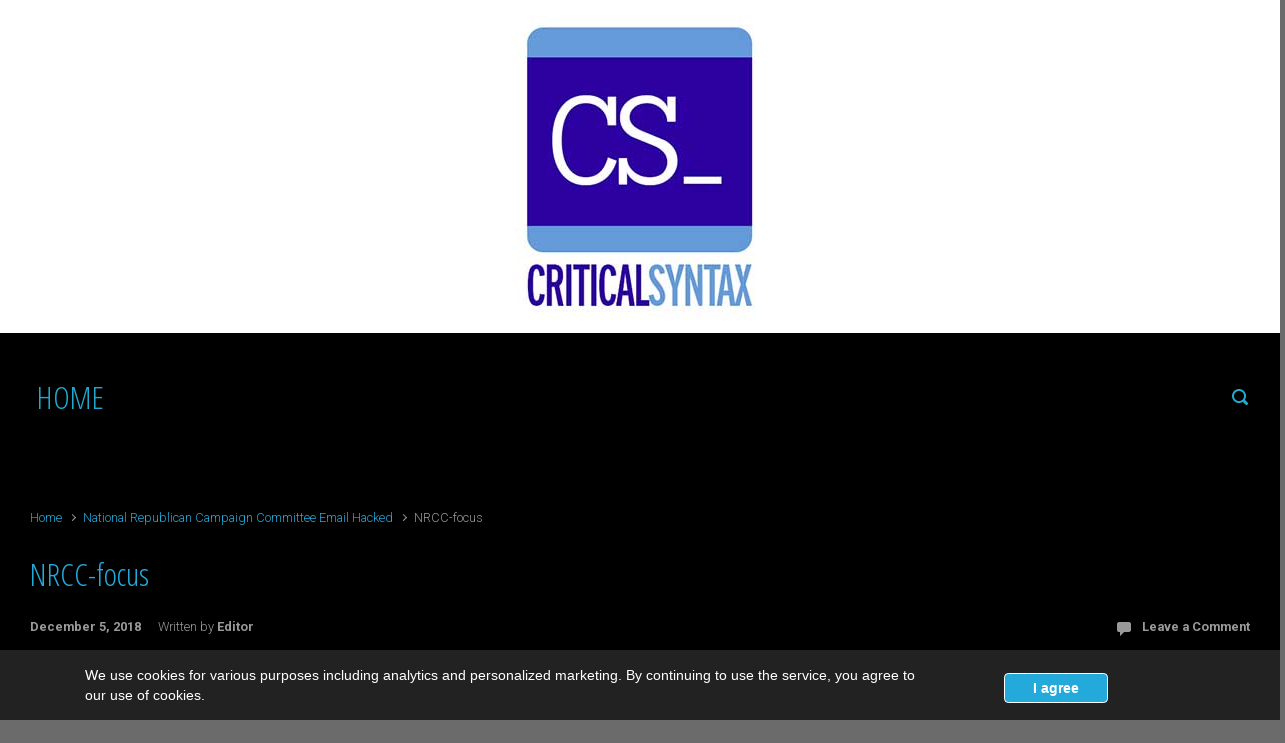

--- FILE ---
content_type: text/html; charset=UTF-8
request_url: https://criticalsyntax.com/2018/12/05/national-republican-campaign-committee-email-hacked/nrcc-focus/
body_size: 49222
content:

    <!DOCTYPE html>
<html itemscope="itemscope" itemtype="http://schema.org/WebPage"dir="ltr" lang="en-US" prefix="og: https://ogp.me/ns#" class="no-js">
    <head>
        <meta charset="UTF-8"/>
        <meta name="viewport" content="width=device-width, initial-scale=1.0"/>
        <meta http-equiv="X-UA-Compatible" content="IE=edge">
        <script type="text/javascript" async src="https://get.civicscience.com/jspoll/5/csw-polyfills.js"></script> 
		<title>NRCC-focus | Web Development Cybersecurity Pittsburgh | Critical Syntax</title>

		<!-- All in One SEO 4.9.3 - aioseo.com -->
	<meta name="robots" content="max-image-preview:large" />
	<meta name="author" content="Editor"/>
	<link rel="canonical" href="https://criticalsyntax.com/2018/12/05/national-republican-campaign-committee-email-hacked/nrcc-focus/" />
	
		<meta property="og:locale" content="en_US" />
		<meta property="og:site_name" content="Web Development Cybersecurity Pittsburgh | Critical Syntax | Pittsburgh Web Development Cybersecurity" />
		<meta property="og:type" content="article" />
		<meta property="og:title" content="NRCC-focus | Web Development Cybersecurity Pittsburgh | Critical Syntax" />
		<meta property="og:url" content="https://criticalsyntax.com/2018/12/05/national-republican-campaign-committee-email-hacked/nrcc-focus/" />
		<meta property="article:published_time" content="2018-12-05T15:04:34+00:00" />
		<meta property="article:modified_time" content="2018-12-05T15:04:34+00:00" />
		<meta name="twitter:card" content="summary" />
		<meta name="twitter:title" content="NRCC-focus | Web Development Cybersecurity Pittsburgh | Critical Syntax" />
		<script type="application/ld+json" class="aioseo-schema">
			{"@context":"https:\/\/schema.org","@graph":[{"@type":"BreadcrumbList","@id":"https:\/\/criticalsyntax.com\/2018\/12\/05\/national-republican-campaign-committee-email-hacked\/nrcc-focus\/#breadcrumblist","itemListElement":[{"@type":"ListItem","@id":"https:\/\/criticalsyntax.com#listItem","position":1,"name":"Home","item":"https:\/\/criticalsyntax.com","nextItem":{"@type":"ListItem","@id":"https:\/\/criticalsyntax.com\/2018\/12\/05\/national-republican-campaign-committee-email-hacked\/nrcc-focus\/#listItem","name":"NRCC-focus"}},{"@type":"ListItem","@id":"https:\/\/criticalsyntax.com\/2018\/12\/05\/national-republican-campaign-committee-email-hacked\/nrcc-focus\/#listItem","position":2,"name":"NRCC-focus","previousItem":{"@type":"ListItem","@id":"https:\/\/criticalsyntax.com#listItem","name":"Home"}}]},{"@type":"ItemPage","@id":"https:\/\/criticalsyntax.com\/2018\/12\/05\/national-republican-campaign-committee-email-hacked\/nrcc-focus\/#itempage","url":"https:\/\/criticalsyntax.com\/2018\/12\/05\/national-republican-campaign-committee-email-hacked\/nrcc-focus\/","name":"NRCC-focus | Web Development Cybersecurity Pittsburgh | Critical Syntax","inLanguage":"en-US","isPartOf":{"@id":"https:\/\/criticalsyntax.com\/#website"},"breadcrumb":{"@id":"https:\/\/criticalsyntax.com\/2018\/12\/05\/national-republican-campaign-committee-email-hacked\/nrcc-focus\/#breadcrumblist"},"author":{"@id":"https:\/\/criticalsyntax.com\/author\/editor\/#author"},"creator":{"@id":"https:\/\/criticalsyntax.com\/author\/editor\/#author"},"datePublished":"2018-12-05T15:04:34-05:00","dateModified":"2018-12-05T15:04:34-05:00"},{"@type":"Organization","@id":"https:\/\/criticalsyntax.com\/#organization","name":"Critical Syntax","description":"Pittsburgh Web Development Cybersecurity","url":"https:\/\/criticalsyntax.com\/","telephone":"+14122069513","logo":{"@type":"ImageObject","url":"https:\/\/criticalsyntax.com\/wp-content\/uploads\/2021\/02\/New_CS_Logo_250.jpg","@id":"https:\/\/criticalsyntax.com\/2018\/12\/05\/national-republican-campaign-committee-email-hacked\/nrcc-focus\/#organizationLogo","width":250,"height":307},"image":{"@id":"https:\/\/criticalsyntax.com\/2018\/12\/05\/national-republican-campaign-committee-email-hacked\/nrcc-focus\/#organizationLogo"}},{"@type":"Person","@id":"https:\/\/criticalsyntax.com\/author\/editor\/#author","url":"https:\/\/criticalsyntax.com\/author\/editor\/","name":"Editor","image":{"@type":"ImageObject","@id":"https:\/\/criticalsyntax.com\/2018\/12\/05\/national-republican-campaign-committee-email-hacked\/nrcc-focus\/#authorImage","url":"https:\/\/secure.gravatar.com\/avatar\/6f7e09fe873b7afc3c9d9008d04b5d9719ae9c71c42f94ff0d1a12877e37f7ec?s=96&d=mm&r=g","width":96,"height":96,"caption":"Editor"}},{"@type":"WebSite","@id":"https:\/\/criticalsyntax.com\/#website","url":"https:\/\/criticalsyntax.com\/","name":"Web Development Cybersecurity Pittsburgh | Critical Syntax","description":"Pittsburgh Web Development Cybersecurity","inLanguage":"en-US","publisher":{"@id":"https:\/\/criticalsyntax.com\/#organization"}}]}
		</script>
		<!-- All in One SEO -->

<link rel="alternate" type="application/rss+xml" title="Web Development Cybersecurity Pittsburgh | Critical Syntax &raquo; Feed" href="https://criticalsyntax.com/feed/" />
<link rel="alternate" type="application/rss+xml" title="Web Development Cybersecurity Pittsburgh | Critical Syntax &raquo; Comments Feed" href="https://criticalsyntax.com/comments/feed/" />
<link rel="alternate" type="application/rss+xml" title="Web Development Cybersecurity Pittsburgh | Critical Syntax &raquo; NRCC-focus Comments Feed" href="https://criticalsyntax.com/2018/12/05/national-republican-campaign-committee-email-hacked/nrcc-focus/feed/" />
<link rel="alternate" title="oEmbed (JSON)" type="application/json+oembed" href="https://criticalsyntax.com/wp-json/oembed/1.0/embed?url=https%3A%2F%2Fcriticalsyntax.com%2F2018%2F12%2F05%2Fnational-republican-campaign-committee-email-hacked%2Fnrcc-focus%2F" />
<link rel="alternate" title="oEmbed (XML)" type="text/xml+oembed" href="https://criticalsyntax.com/wp-json/oembed/1.0/embed?url=https%3A%2F%2Fcriticalsyntax.com%2F2018%2F12%2F05%2Fnational-republican-campaign-committee-email-hacked%2Fnrcc-focus%2F&#038;format=xml" />
<style id='wp-img-auto-sizes-contain-inline-css' type='text/css'>
img:is([sizes=auto i],[sizes^="auto," i]){contain-intrinsic-size:3000px 1500px}
/*# sourceURL=wp-img-auto-sizes-contain-inline-css */
</style>
<style id='wp-emoji-styles-inline-css' type='text/css'>

	img.wp-smiley, img.emoji {
		display: inline !important;
		border: none !important;
		box-shadow: none !important;
		height: 1em !important;
		width: 1em !important;
		margin: 0 0.07em !important;
		vertical-align: -0.1em !important;
		background: none !important;
		padding: 0 !important;
	}
/*# sourceURL=wp-emoji-styles-inline-css */
</style>
<style id='wp-block-library-inline-css' type='text/css'>
:root{--wp-block-synced-color:#7a00df;--wp-block-synced-color--rgb:122,0,223;--wp-bound-block-color:var(--wp-block-synced-color);--wp-editor-canvas-background:#ddd;--wp-admin-theme-color:#007cba;--wp-admin-theme-color--rgb:0,124,186;--wp-admin-theme-color-darker-10:#006ba1;--wp-admin-theme-color-darker-10--rgb:0,107,160.5;--wp-admin-theme-color-darker-20:#005a87;--wp-admin-theme-color-darker-20--rgb:0,90,135;--wp-admin-border-width-focus:2px}@media (min-resolution:192dpi){:root{--wp-admin-border-width-focus:1.5px}}.wp-element-button{cursor:pointer}:root .has-very-light-gray-background-color{background-color:#eee}:root .has-very-dark-gray-background-color{background-color:#313131}:root .has-very-light-gray-color{color:#eee}:root .has-very-dark-gray-color{color:#313131}:root .has-vivid-green-cyan-to-vivid-cyan-blue-gradient-background{background:linear-gradient(135deg,#00d084,#0693e3)}:root .has-purple-crush-gradient-background{background:linear-gradient(135deg,#34e2e4,#4721fb 50%,#ab1dfe)}:root .has-hazy-dawn-gradient-background{background:linear-gradient(135deg,#faaca8,#dad0ec)}:root .has-subdued-olive-gradient-background{background:linear-gradient(135deg,#fafae1,#67a671)}:root .has-atomic-cream-gradient-background{background:linear-gradient(135deg,#fdd79a,#004a59)}:root .has-nightshade-gradient-background{background:linear-gradient(135deg,#330968,#31cdcf)}:root .has-midnight-gradient-background{background:linear-gradient(135deg,#020381,#2874fc)}:root{--wp--preset--font-size--normal:16px;--wp--preset--font-size--huge:42px}.has-regular-font-size{font-size:1em}.has-larger-font-size{font-size:2.625em}.has-normal-font-size{font-size:var(--wp--preset--font-size--normal)}.has-huge-font-size{font-size:var(--wp--preset--font-size--huge)}.has-text-align-center{text-align:center}.has-text-align-left{text-align:left}.has-text-align-right{text-align:right}.has-fit-text{white-space:nowrap!important}#end-resizable-editor-section{display:none}.aligncenter{clear:both}.items-justified-left{justify-content:flex-start}.items-justified-center{justify-content:center}.items-justified-right{justify-content:flex-end}.items-justified-space-between{justify-content:space-between}.screen-reader-text{border:0;clip-path:inset(50%);height:1px;margin:-1px;overflow:hidden;padding:0;position:absolute;width:1px;word-wrap:normal!important}.screen-reader-text:focus{background-color:#ddd;clip-path:none;color:#444;display:block;font-size:1em;height:auto;left:5px;line-height:normal;padding:15px 23px 14px;text-decoration:none;top:5px;width:auto;z-index:100000}html :where(.has-border-color){border-style:solid}html :where([style*=border-top-color]){border-top-style:solid}html :where([style*=border-right-color]){border-right-style:solid}html :where([style*=border-bottom-color]){border-bottom-style:solid}html :where([style*=border-left-color]){border-left-style:solid}html :where([style*=border-width]){border-style:solid}html :where([style*=border-top-width]){border-top-style:solid}html :where([style*=border-right-width]){border-right-style:solid}html :where([style*=border-bottom-width]){border-bottom-style:solid}html :where([style*=border-left-width]){border-left-style:solid}html :where(img[class*=wp-image-]){height:auto;max-width:100%}:where(figure){margin:0 0 1em}html :where(.is-position-sticky){--wp-admin--admin-bar--position-offset:var(--wp-admin--admin-bar--height,0px)}@media screen and (max-width:600px){html :where(.is-position-sticky){--wp-admin--admin-bar--position-offset:0px}}

/*# sourceURL=wp-block-library-inline-css */
</style><style id='global-styles-inline-css' type='text/css'>
:root{--wp--preset--aspect-ratio--square: 1;--wp--preset--aspect-ratio--4-3: 4/3;--wp--preset--aspect-ratio--3-4: 3/4;--wp--preset--aspect-ratio--3-2: 3/2;--wp--preset--aspect-ratio--2-3: 2/3;--wp--preset--aspect-ratio--16-9: 16/9;--wp--preset--aspect-ratio--9-16: 9/16;--wp--preset--color--black: #000000;--wp--preset--color--cyan-bluish-gray: #abb8c3;--wp--preset--color--white: #ffffff;--wp--preset--color--pale-pink: #f78da7;--wp--preset--color--vivid-red: #cf2e2e;--wp--preset--color--luminous-vivid-orange: #ff6900;--wp--preset--color--luminous-vivid-amber: #fcb900;--wp--preset--color--light-green-cyan: #7bdcb5;--wp--preset--color--vivid-green-cyan: #00d084;--wp--preset--color--pale-cyan-blue: #8ed1fc;--wp--preset--color--vivid-cyan-blue: #0693e3;--wp--preset--color--vivid-purple: #9b51e0;--wp--preset--gradient--vivid-cyan-blue-to-vivid-purple: linear-gradient(135deg,rgb(6,147,227) 0%,rgb(155,81,224) 100%);--wp--preset--gradient--light-green-cyan-to-vivid-green-cyan: linear-gradient(135deg,rgb(122,220,180) 0%,rgb(0,208,130) 100%);--wp--preset--gradient--luminous-vivid-amber-to-luminous-vivid-orange: linear-gradient(135deg,rgb(252,185,0) 0%,rgb(255,105,0) 100%);--wp--preset--gradient--luminous-vivid-orange-to-vivid-red: linear-gradient(135deg,rgb(255,105,0) 0%,rgb(207,46,46) 100%);--wp--preset--gradient--very-light-gray-to-cyan-bluish-gray: linear-gradient(135deg,rgb(238,238,238) 0%,rgb(169,184,195) 100%);--wp--preset--gradient--cool-to-warm-spectrum: linear-gradient(135deg,rgb(74,234,220) 0%,rgb(151,120,209) 20%,rgb(207,42,186) 40%,rgb(238,44,130) 60%,rgb(251,105,98) 80%,rgb(254,248,76) 100%);--wp--preset--gradient--blush-light-purple: linear-gradient(135deg,rgb(255,206,236) 0%,rgb(152,150,240) 100%);--wp--preset--gradient--blush-bordeaux: linear-gradient(135deg,rgb(254,205,165) 0%,rgb(254,45,45) 50%,rgb(107,0,62) 100%);--wp--preset--gradient--luminous-dusk: linear-gradient(135deg,rgb(255,203,112) 0%,rgb(199,81,192) 50%,rgb(65,88,208) 100%);--wp--preset--gradient--pale-ocean: linear-gradient(135deg,rgb(255,245,203) 0%,rgb(182,227,212) 50%,rgb(51,167,181) 100%);--wp--preset--gradient--electric-grass: linear-gradient(135deg,rgb(202,248,128) 0%,rgb(113,206,126) 100%);--wp--preset--gradient--midnight: linear-gradient(135deg,rgb(2,3,129) 0%,rgb(40,116,252) 100%);--wp--preset--font-size--small: 13px;--wp--preset--font-size--medium: 20px;--wp--preset--font-size--large: 36px;--wp--preset--font-size--x-large: 42px;--wp--preset--spacing--20: 0.44rem;--wp--preset--spacing--30: 0.67rem;--wp--preset--spacing--40: 1rem;--wp--preset--spacing--50: 1.5rem;--wp--preset--spacing--60: 2.25rem;--wp--preset--spacing--70: 3.38rem;--wp--preset--spacing--80: 5.06rem;--wp--preset--shadow--natural: 6px 6px 9px rgba(0, 0, 0, 0.2);--wp--preset--shadow--deep: 12px 12px 50px rgba(0, 0, 0, 0.4);--wp--preset--shadow--sharp: 6px 6px 0px rgba(0, 0, 0, 0.2);--wp--preset--shadow--outlined: 6px 6px 0px -3px rgb(255, 255, 255), 6px 6px rgb(0, 0, 0);--wp--preset--shadow--crisp: 6px 6px 0px rgb(0, 0, 0);}:where(.is-layout-flex){gap: 0.5em;}:where(.is-layout-grid){gap: 0.5em;}body .is-layout-flex{display: flex;}.is-layout-flex{flex-wrap: wrap;align-items: center;}.is-layout-flex > :is(*, div){margin: 0;}body .is-layout-grid{display: grid;}.is-layout-grid > :is(*, div){margin: 0;}:where(.wp-block-columns.is-layout-flex){gap: 2em;}:where(.wp-block-columns.is-layout-grid){gap: 2em;}:where(.wp-block-post-template.is-layout-flex){gap: 1.25em;}:where(.wp-block-post-template.is-layout-grid){gap: 1.25em;}.has-black-color{color: var(--wp--preset--color--black) !important;}.has-cyan-bluish-gray-color{color: var(--wp--preset--color--cyan-bluish-gray) !important;}.has-white-color{color: var(--wp--preset--color--white) !important;}.has-pale-pink-color{color: var(--wp--preset--color--pale-pink) !important;}.has-vivid-red-color{color: var(--wp--preset--color--vivid-red) !important;}.has-luminous-vivid-orange-color{color: var(--wp--preset--color--luminous-vivid-orange) !important;}.has-luminous-vivid-amber-color{color: var(--wp--preset--color--luminous-vivid-amber) !important;}.has-light-green-cyan-color{color: var(--wp--preset--color--light-green-cyan) !important;}.has-vivid-green-cyan-color{color: var(--wp--preset--color--vivid-green-cyan) !important;}.has-pale-cyan-blue-color{color: var(--wp--preset--color--pale-cyan-blue) !important;}.has-vivid-cyan-blue-color{color: var(--wp--preset--color--vivid-cyan-blue) !important;}.has-vivid-purple-color{color: var(--wp--preset--color--vivid-purple) !important;}.has-black-background-color{background-color: var(--wp--preset--color--black) !important;}.has-cyan-bluish-gray-background-color{background-color: var(--wp--preset--color--cyan-bluish-gray) !important;}.has-white-background-color{background-color: var(--wp--preset--color--white) !important;}.has-pale-pink-background-color{background-color: var(--wp--preset--color--pale-pink) !important;}.has-vivid-red-background-color{background-color: var(--wp--preset--color--vivid-red) !important;}.has-luminous-vivid-orange-background-color{background-color: var(--wp--preset--color--luminous-vivid-orange) !important;}.has-luminous-vivid-amber-background-color{background-color: var(--wp--preset--color--luminous-vivid-amber) !important;}.has-light-green-cyan-background-color{background-color: var(--wp--preset--color--light-green-cyan) !important;}.has-vivid-green-cyan-background-color{background-color: var(--wp--preset--color--vivid-green-cyan) !important;}.has-pale-cyan-blue-background-color{background-color: var(--wp--preset--color--pale-cyan-blue) !important;}.has-vivid-cyan-blue-background-color{background-color: var(--wp--preset--color--vivid-cyan-blue) !important;}.has-vivid-purple-background-color{background-color: var(--wp--preset--color--vivid-purple) !important;}.has-black-border-color{border-color: var(--wp--preset--color--black) !important;}.has-cyan-bluish-gray-border-color{border-color: var(--wp--preset--color--cyan-bluish-gray) !important;}.has-white-border-color{border-color: var(--wp--preset--color--white) !important;}.has-pale-pink-border-color{border-color: var(--wp--preset--color--pale-pink) !important;}.has-vivid-red-border-color{border-color: var(--wp--preset--color--vivid-red) !important;}.has-luminous-vivid-orange-border-color{border-color: var(--wp--preset--color--luminous-vivid-orange) !important;}.has-luminous-vivid-amber-border-color{border-color: var(--wp--preset--color--luminous-vivid-amber) !important;}.has-light-green-cyan-border-color{border-color: var(--wp--preset--color--light-green-cyan) !important;}.has-vivid-green-cyan-border-color{border-color: var(--wp--preset--color--vivid-green-cyan) !important;}.has-pale-cyan-blue-border-color{border-color: var(--wp--preset--color--pale-cyan-blue) !important;}.has-vivid-cyan-blue-border-color{border-color: var(--wp--preset--color--vivid-cyan-blue) !important;}.has-vivid-purple-border-color{border-color: var(--wp--preset--color--vivid-purple) !important;}.has-vivid-cyan-blue-to-vivid-purple-gradient-background{background: var(--wp--preset--gradient--vivid-cyan-blue-to-vivid-purple) !important;}.has-light-green-cyan-to-vivid-green-cyan-gradient-background{background: var(--wp--preset--gradient--light-green-cyan-to-vivid-green-cyan) !important;}.has-luminous-vivid-amber-to-luminous-vivid-orange-gradient-background{background: var(--wp--preset--gradient--luminous-vivid-amber-to-luminous-vivid-orange) !important;}.has-luminous-vivid-orange-to-vivid-red-gradient-background{background: var(--wp--preset--gradient--luminous-vivid-orange-to-vivid-red) !important;}.has-very-light-gray-to-cyan-bluish-gray-gradient-background{background: var(--wp--preset--gradient--very-light-gray-to-cyan-bluish-gray) !important;}.has-cool-to-warm-spectrum-gradient-background{background: var(--wp--preset--gradient--cool-to-warm-spectrum) !important;}.has-blush-light-purple-gradient-background{background: var(--wp--preset--gradient--blush-light-purple) !important;}.has-blush-bordeaux-gradient-background{background: var(--wp--preset--gradient--blush-bordeaux) !important;}.has-luminous-dusk-gradient-background{background: var(--wp--preset--gradient--luminous-dusk) !important;}.has-pale-ocean-gradient-background{background: var(--wp--preset--gradient--pale-ocean) !important;}.has-electric-grass-gradient-background{background: var(--wp--preset--gradient--electric-grass) !important;}.has-midnight-gradient-background{background: var(--wp--preset--gradient--midnight) !important;}.has-small-font-size{font-size: var(--wp--preset--font-size--small) !important;}.has-medium-font-size{font-size: var(--wp--preset--font-size--medium) !important;}.has-large-font-size{font-size: var(--wp--preset--font-size--large) !important;}.has-x-large-font-size{font-size: var(--wp--preset--font-size--x-large) !important;}
/*# sourceURL=global-styles-inline-css */
</style>

<style id='classic-theme-styles-inline-css' type='text/css'>
/*! This file is auto-generated */
.wp-block-button__link{color:#fff;background-color:#32373c;border-radius:9999px;box-shadow:none;text-decoration:none;padding:calc(.667em + 2px) calc(1.333em + 2px);font-size:1.125em}.wp-block-file__button{background:#32373c;color:#fff;text-decoration:none}
/*# sourceURL=/wp-includes/css/classic-themes.min.css */
</style>
<link rel='stylesheet' href='https://criticalsyntax.com/plugs/auto-terms-of-service-and-privacy-policy/css/wpautoterms.css' type='text/css' media='all' />
<link rel='stylesheet' href='https://criticalsyntax.com/plugs/cforms2/styling/dark_open_XL.css' type='text/css' media='all' />
<link rel='stylesheet' href='https://criticalsyntax.com/wp-content/themes/evolve-plus-new/assets/css/bootstrap.min.css' type='text/css' media='all' />
<link rel='stylesheet' href='https://criticalsyntax.com/wp-content/themes/evolve-plus-new/assets/css/fw-all.min.css' type='text/css' media='all' />
<link rel='stylesheet' href='https://criticalsyntax.com/wp-content/themes/evolve-plus-new/style.css' type='text/css' media='all' />
<style id='evolve-plus-style-inline-css' type='text/css'>
 .navbar-nav .nav-link:focus, .navbar-nav .nav-link:hover, .navbar-nav .active > .nav-link, .navbar-nav .nav-link.active, .navbar-nav .nav-link.show, .navbar-nav .show > .nav-link, .navbar-nav li.menu-item.current-menu-item > a, .navbar-nav li.menu-item.current-menu-parent > a, .navbar-nav li.menu-item.current-menu-ancestor > a, .navbar-nav li a:hover, .navbar-nav li:hover > a, .navbar-nav li:hover, .social-media-links a:hover { color: #ffffff; } .thumbnail-post:hover img { -webkit-transform: scale(1.1,1.1); -ms-transform: scale(1.1,1.1); transform: scale(1.1,1.1); } .thumbnail-post:hover .mask { opacity: 1; } .thumbnail-post:hover .icon { opacity: 1; top: 50%; margin-top: -25px; } .content { background-color: #000000; } .content { padding-top: 35px; padding-bottom: 0; } .navbar-nav .dropdown-menu { background-color: #000000; } .navbar-nav .dropdown-item:focus, .navbar-nav .dropdown-item:hover { background: none; } .menu-header, .sticky-header { background-color: #000000; } .header-wrapper:not(.header-v2) .header-search .form-control:focus, .sticky-header .header-search .form-control:focus { background-color: #000000; } .footer { background: #000000; } .header-pattern { background-color: #ffffff; } .header-search .form-control, .header-search .form-control:focus, .header-search .form-control::placeholder { color: #1eabce; } body { font-size: 1rem; font-family: Roboto; font-weight: 300; color: #212529; } #website-title, #website-title a { font-size: 39px; font-family: Roboto; font-weight: 400; color: #ffffff; } #tagline { font-size: 13px; font-family: Roboto; font-weight: 400; color: #aaaaaa; } .post-title, .post-title a, .blog-title { font-size: 32px; font-family: Open Sans Condensed; font-weight: 300; color: #23aadb; } .post-content { font-size: 18px; font-family: Open Sans; font-weight: 400; color: #bfbfbf; } body{ color:#bfbfbf; } #sticky-title { font-size: 25px; font-family: Roboto; font-weight: 400; color: #ffffff; } .page-nav a, .navbar-nav .nav-link, .navbar-nav .dropdown-item, .navbar-nav .dropdown-menu, .menu-header, .header-wrapper .header-search, .sticky-header, .navbar-toggler, .navbar-nav .mega-menu .widget-title, .navbar-nav .mega-menu .widget-content { font-size: 24pt; font-family: Open Sans Condensed; font-style: normal; font-weight: 300; color: #1eabce; } .menu-icon img { max-height: 24pt; width: auto; } .widget-title, .widget-title a.rsswidget { font-size: 19px; font-family: Roboto; font-weight: 400; color: #333; } .widget-content, .aside, .aside a { font-size: 13px; font-family: Roboto; font-weight: 400; color: #333; }.widget-content, .widget-content a, .widget-content .tab-holder .news-list li .post-holder a, .widget-content .tab-holder .news-list li .post-holder .meta{ color:#333; } h1 { font-size: 46px; font-family: Open Sans; font-weight: 400; color: #ffffff; } h2 { font-size: 32px; font-family: Open Sans Condensed; font-weight: 300; color: #e0e0e0; } h3 { font-size: 26px; font-family: Open Sans Condensed; font-weight: 300; color: #e8d824; } h4 { font-size: 26px; font-family: Open Sans Condensed; font-weight: 300; color: #e88b24; } h5 { font-size: 26px; font-family: Open Sans Condensed; font-weight: 300; color: #c32127; } h6 { font-size: 26px; font-family: Open Sans Condensed; font-weight: 400; color: #b55329; } #copyright, #copyright a { font-size: .7rem; font-family: Roboto; font-weight: 300; color: #999999; } #website-title, #tagline { float: none; margin: 5px auto; } .header-logo-container img { float: none; } #website-title, #tagline, .header-logo-container { display:inline-block; text-align:center; width:100%; } #website-title, #tagline { position: relative; } #backtotop { right: 2rem; } .widget-content { background: none; border: none; -webkit-box-shadow: none; box-shadow: none; } .widget::before { -webkit-box-shadow: none; box-shadow: none; } a, .page-link, .page-link:hover, code, .widget_calendar tbody a, .page-numbers.current { color: #23aadb; } .breadcrumb-item:last-child, .breadcrumb-item+.breadcrumb-item::before, .widget a, .post-meta, .post-meta a, .navigation a, .post-content .number-pagination a:link, #wp-calendar td, .no-comment, .comment-meta, .comment-meta a, blockquote, .price del, .portfolio-categories a { color: #999999; } a:hover { color: #37beef; } .header { padding-top: 0px; padding-bottom: 10px; } .header.container { padding-left: 10px; padding-right: 10px; } .page-nav ul > li, .navbar-nav > li { padding: 0 6px; } .header-block { background-color: #273039; background: -o-radial-gradient(circle, #273039, #18212a); background: radial-gradient(circle, #273039, #18212a); background-repeat: no-repeat; } .btn, a.btn, button, .button, .widget .button, input#submit, input[type=submit], .post-content a.btn, .woocommerce .button { background: #23aadb; background-image: -webkit-gradient( linear, left bottom, left top, from(#23aadb), to(#23aadb) ); background-image: -o-linear-gradient( bottom, #23aadb, #23aadb ); background-image: linear-gradient( to top, #23aadb, #23aadb ); color: #f4f4f4; text-shadow: none; box-shadow: none; border-color: #23aadb; border-radius: .3em; border-width: 1pxpx; border-style: solid; } .btn:hover, a.btn:hover, button:hover, .button:hover, .widget .button:hover, input#submit:hover, input[type=submit]:hover, .carousel-control-button:hover, .ekko-lightbox-nav-overlay a:hover, .header-wrapper .woocommerce-menu .btn:hover { color: #ffffff; border-color: #23aadb; background: #313a43; background-image: -webkit-gradient( linear, left bottom, left top, from( #313a43 ), to( #313a43 ) ); background-image: -o-linear-gradient( bottom, #313a43, #313a43 ); background-image: linear-gradient( to top, #313a43, #313a43 ); border-width: 1pxpx; border-style: solid; } input[type=text], input[type=email], input[type=url], input[type=password], input[type=file], input[type=tel], textarea, select, .form-control, .form-control:focus, .select2-container--default .select2-selection--single, a.wpml-ls-item-toggle, .wpml-ls-sub-menu a { background-color: #ffffff; border-color: #E0E0E0; color: #888888; } .custom-checkbox .custom-control-input:checked~.custom-control-label::before, .custom-radio .custom-control-input:checked~.custom-control-label::before, .nav-pills .nav-link.active, .dropdown-item.active, .dropdown-item:active, .woocommerce-store-notice, .comment-author .fn .badge-primary, .widget.woocommerce .count, .woocommerce-review-link, .woocommerce .onsale, .stars a:hover, .stars a.active, .switch input:checked + label::before { background: #492fb1; } .form-control:focus, .input-text:focus, input[type=text]:focus, input[type=email]:focus, input[type=url]:focus, input[type=password]:focus, input[type=file]:focus, input[type=tel]:focus, textarea:focus, .page-link:focus, select:focus, .switch input:focus + label::before { border-color: transparent; box-shadow: 0 0 .7rem rgba(73, 47, 177, 0.9); } .custom-control-input:focus~.custom-control-label::before { box-shadow: 0 0 0 1px #fff, 0 0 0 0.2rem  rgba(73, 47, 177, 0.25); } .btn.focus, .btn:focus { box-shadow: 0 0 0 0.2rem rgba(73, 47, 177, 0.25); } :focus { outline-color: rgba(73, 47, 177, 0.25); } code { border-left-color: #492fb1; } .sticky, .sticky.formatted-post .post-content, .sticky.formatted-post .navigation a, .sticky.formatted-post .post-content .number-pagination a:link, .sticky .navigation .page-item.disabled .page-link { color: #bfbfbf; background: transparent; -webkit-box-shadow: none; box-shadow: none; } .sticky .post-title a { color: #23aadb; } .sticky .post-meta, .sticky .post-meta a { color: #999; } .sticky .post-meta a:hover { color: #23aadb; } @media (min-width: 992px), (min-width: 1200px), (min-width: 1460px) and (max-width: 1198.98px) { .container, #wrapper { width: 100%; max-width: 1400px; } .posts.card-deck > .card { min-width: calc(50% - 30px); max-width: calc(50% - 30px); } .posts.card-deck > .card.p-4 { min-width: calc(50% - 2rem); max-width: calc(50% - 2rem); }} @media (max-width: 991.98px) { .posts.card-deck > .card { min-width: calc(50% - 30px); max-width: calc(50% - 30px); } .posts.card-deck > .card.p-4 { min-width: calc(50% - 2rem); max-width: calc(50% - 2rem); }} @media (min-width: 768px) { .sticky-header { width: 100%; left: 0; right: 0; margin: 0 auto; z-index: 99999; } .page-nav, .header-wrapper .main-menu { padding-top: 8px; padding-bottom: 8px; } a:hover .link-effect, a:focus .link-effect { -webkit-transform: translateY(-100%); -ms-transform: translateY(-100%); transform: translateY(-100%); } .posts.card-columns { -webkit-column-count: 2; column-count: 2; } .header-v1 .social-media-links li:last-child a { margin-right: 0; }} @media (max-width: 767.98px) { .page-nav ul li, .page-nav ul, .navbar-nav li, .navbar-nav, .navbar-nav .dropdown-menu, .navbar-toggler { border-color: #000000; } .navbar-toggler, .page-nav ul li, .page-nav ul, .navbar-nav li, .navbar-nav, .navbar-nav .dropdown-menu { background: #000000; } .posts.card-columns { -webkit-column-count: 1; column-count: 1; } .posts.card-deck > .card { min-width: calc(100% - 30px); max-width: 100%; } .posts.card-deck > .card.p-4 { min-width: calc(100% - 2rem); max-width: 100%; } .portfolio.card-deck .card { min-width: calc(50% - 30px); max-width: calc(50% - 30px); }} @media (min-width: 576px) {} @media (max-width: 575.98px) { .header-v1 .search-form .form-control { background-color: #000000; } .portfolio.card-deck .card { min-width: 100%; max-width: 100%; }}
/*# sourceURL=evolve-plus-style-inline-css */
</style>
<link rel='stylesheet' href='https://criticalsyntax.com/plugs/webarx/assets/css/public.min.css' type='text/css' media='all' />
<link rel='stylesheet' href='https://criticalsyntax.com/plugs/boxzilla/assets/css/styles.css' type='text/css' media='all' />
<script type="text/javascript" src="https://criticalsyntax.com/wp-includes/js/jquery/jquery.min.js" id="jquery-core-js"></script>
<script type="text/javascript" src="https://criticalsyntax.com/wp-includes/js/jquery/jquery-migrate.min.js" id="jquery-migrate-js"></script>
<script type="text/javascript" src="https://criticalsyntax.com/wp-includes/js/dist/dom-ready.min.js" id="wp-dom-ready-js"></script>
<script type="text/javascript" src="https://criticalsyntax.com/plugs/auto-terms-of-service-and-privacy-policy/js/base.js" id="wpautoterms_base-js"></script>
<script type="text/javascript" id="cforms2-js-extra">
/* <![CDATA[ */
var cforms2_ajax = {"url":"https://criticalsyntax.com/wp-admin/admin-ajax.php","nonces":{"submitcform":"831072a64d"}};
//# sourceURL=cforms2-js-extra
/* ]]> */
</script>
<script type="text/javascript" src="https://criticalsyntax.com/plugs/cforms2/js/cforms.js" id="cforms2-js"></script>
<script type="text/javascript" src="https://criticalsyntax.com/plugs/webarx/assets/js/public.min.js" id="webarx-js"></script>
<link rel="https://api.w.org/" href="https://criticalsyntax.com/wp-json/" /><link rel="alternate" title="JSON" type="application/json" href="https://criticalsyntax.com/wp-json/wp/v2/media/279" /><link rel="EditURI" type="application/rsd+xml" title="RSD" href="https://criticalsyntax.com/xmlrpc.php?rsd" />
<link rel='shortlink' href='https://criticalsyntax.com/?p=279' />
<script>document.documentElement.className = 'js';</script><style type="text/css" id="custom-background-css">
body.custom-background { background-color: #6b6b6b; }
</style>
	<script>(()=>{var o=[],i={};["on","off","toggle","show"].forEach((l=>{i[l]=function(){o.push([l,arguments])}})),window.Boxzilla=i,window.boxzilla_queue=o})();</script><link rel="icon" href="https://criticalsyntax.com/wp-content/uploads/2020/04/CS_logo_favicon-50x50.jpg" sizes="32x32" />
<link rel="icon" href="https://criticalsyntax.com/wp-content/uploads/2020/04/CS_logo_favicon.jpg" sizes="192x192" />
<link rel="apple-touch-icon" href="https://criticalsyntax.com/wp-content/uploads/2020/04/CS_logo_favicon.jpg" />
<meta name="msapplication-TileImage" content="https://criticalsyntax.com/wp-content/uploads/2020/04/CS_logo_favicon.jpg" />
    <link rel='stylesheet' href='https://fonts.googleapis.com/css?family=Roboto%3A300%7CRoboto%3A400%7CRoboto%3A400%7COpen+Sans+Condensed%3A300%3A300%7CRoboto%3A400%7CRoboto%3A400%7CRoboto%3A400%7CRoboto%3A300%7COpen+Sans+Condensed%3A300%7COpen+Sans%3A400%7COpen+Sans%3A400%7COpen+Sans+Condensed%3A300%7COpen+Sans+Condensed%3A300%7COpen+Sans+Condensed%3A300%7COpen+Sans+Condensed%3A300%7COpen+Sans+Condensed%3A400%3Aregular%7CRoboto%7CRoboto%7CRoboto%7CRoboto%7COpen+Sans+Condensed%7COpen+Sans+Condensed%3A300%7CRoboto%3A700%7CRoboto%3A700%7COpen+Sans+Condensed%3A700%3A700%7COpen+Sans+Condensed%3A300%3A300%7COpen+Sans+Condensed%3A300%7CRoboto%3A300%7CRoboto%3A400%7CRoboto%3A400%7COpen+Sans+Condensed%3A300%3A300%7CRoboto%3A400%7CRoboto%3A400%7CRoboto%3A400%7CRoboto%3A300%7COpen+Sans+Condensed%3A300%7COpen+Sans%3A400%7COpen+Sans%3A400%7COpen+Sans+Condensed%3A300%7COpen+Sans+Condensed%3A300%7COpen+Sans+Condensed%3A300%7COpen+Sans+Condensed%3A300%7COpen+Sans+Condensed%3A400%3Aregular%7CRoboto%7CRoboto%7CRoboto%7CRoboto%7COpen+Sans+Condensed%7COpen+Sans+Condensed%3A300%7CRoboto%3A700%7CRoboto%3A700%7COpen+Sans+Condensed%3A700%3A700%7COpen+Sans+Condensed%3A300%3A300%7COpen+Sans+Condensed%3A300' type='text/css' media='all' />
<link rel='stylesheet' href='https://criticalsyntax.com/wp-content/themes/evolve-plus-new/assets/css/animate.min.css' type='text/css' media='all' />
</head>
<body class="attachment wp-singular attachment-template-default single single-attachment postid-279 attachmentid-279 attachment-png custom-background wp-theme-evolve-plus-new" itemscope="itemscope" itemtype="http://schema.org/WebPage">

<a class="btn screen-reader-text sr-only sr-only-focusable"
   href="#primary">Skip to main content</a>
<div id="wrapper"><div class="header-block"></div><header id="header" class="header-v1 header-wrapper page-section" role="banner" itemscope="itemscope"
        itemtype="http://schema.org/WPHeader">
    <div class="header-pattern">

		
        <div class="header container">
            <div class="row align-items-center justify-content-between">

				<div class="col-12 order-1"></div><div class='col-12 order-2 mt-md-3 header-logo-container'><a href=https://criticalsyntax.com><img alt='Web Development Cybersecurity Pittsburgh | Critical Syntax' src=https://criticalsyntax.com/wp-content/uploads/2021/02/New_CS_Logo_250.jpg /></a></div>
            </div><!-- .row .align-items-center -->
        </div><!-- .header .container -->

		
    </div><!-- .header-pattern -->

    <div class="menu-header">
        <div class="header-mega-menu container">
            <div class="row align-items-md-center">

				<nav class="navbar navbar-expand-md main-menu mr-auto col-12 col-sm"><button class="navbar-toggler" type="button" data-toggle="collapse" data-target="#primary-menu" aria-controls="primary-menu" aria-expanded="false" aria-label="Primary">
                                    <svg class="icon icon-menu" aria-hidden="true" role="img"> <use xlink:href="https://criticalsyntax.com/wp-content/themes/evolve-plus-new/assets/images/icons.svg#icon-menu"></use> </svg>
                                    </button>
                                <div id="primary-menu" class="collapse navbar-collapse justify-content-start" data-hover="dropdown" data-animations="fadeInUp fadeInDown fadeInDown fadeInDown"><div class="page-nav"><ul><li class="page_item page-item-16"><a href="https://criticalsyntax.com/">HOME</a></li></ul></div></div></nav><form action="https://criticalsyntax.com" method="get" class="header-search search-form mt-1 mt-md-0 col col-sm-auto ml-sm-auto"><label><input type="text" aria-label="Search" name="s" class="form-control" placeholder="Type your search"/><svg class="icon icon-search" aria-hidden="true" role="img"> <use xlink:href="https://criticalsyntax.com/wp-content/themes/evolve-plus-new/assets/images/icons.svg#icon-search"></use> </svg></label></form>
            </div><!-- .row .align-items-center -->
        </div><!-- .container -->
    </div><!-- .menu-header -->
</header><!-- .header-v1 --><div class="header-block"></div><div class="content"><div class="container"><div class="row"><div id="primary" class="col-12"><nav aria-label="Breadcrumb"><ol class="breadcrumb"><li class="breadcrumb-item"><a class="home" href="https://criticalsyntax.com">Home</a></li><li class="breadcrumb-item"><a href="https://criticalsyntax.com/2018/12/05/national-republican-campaign-committee-email-hacked/">National Republican Campaign Committee Email Hacked</a></li><li class="breadcrumb-item active">NRCC-focus</li></ul></nav>
<article id="post-279" class="post-279 attachment type-attachment status-inherit hentry" itemscope="itemscope"
         itemtype="http://schema.org/Article">

	<h1 class="post-title" itemprop="name">NRCC-focus</h1><div class="row post-meta align-items-center"><div class="col author vcard"><span class="published updated" itemprop="datePublished" pubdate>December 5, 2018</span>Written by <a class="url fn" href="https://criticalsyntax.com/author/editor/" title="View all posts by Editor">Editor</a></div><!-- .col .author .vcard --><div class="col comment-count"><svg class="icon icon-comment" aria-hidden="true" role="img"> <use xlink:href="https://criticalsyntax.com/wp-content/themes/evolve-plus-new/assets/images/icons.svg#icon-comment"></use> </svg><a href="https://criticalsyntax.com/2018/12/05/national-republican-campaign-committee-email-hacked/nrcc-focus/#respond">Leave a Comment</a></div><!-- .col .comment-count --></div><!-- .row .post-meta .align-items-top -->
    <div class="post-content" itemprop="description">

		<p class="attachment"><a href='https://criticalsyntax.com/wp-content/uploads/2018/12/NRCC-focus.png'><img fetchpriority="high" decoding="async" width="300" height="174" src="https://criticalsyntax.com/wp-content/uploads/2018/12/NRCC-focus-300x174.png" class="attachment-medium size-medium" alt="" srcset="https://criticalsyntax.com/wp-content/uploads/2018/12/NRCC-focus-300x174.png 300w, https://criticalsyntax.com/wp-content/uploads/2018/12/NRCC-focus.png 500w" sizes="(max-width: 300px) 100vw, 300px" /></a></p>

    </div><!-- .post-content -->

	
        <div class="row post-meta post-meta-footer align-items-top">

			
        </div><!-- .row .post-meta .post-meta-footer .align-items-top -->

	
</article><!-- .post -->


<nav aria-label="Navigation"
     class="row infinite navigation">

	
                <div class="col-sm-6 nav-next"></div>
                <div class="col-sm-6 nav-previous"></div>

			
</nav><!-- .row .navigation -->
    <div id="comments">

		
            <div class="row align-items-center mb-4">
                <div class="col-auto">

					<h5 class="no-comment mb-0">No Comments Yet</h5>
                </div><!-- .col-auto -->

				<div class="col-auto pl-sm-0"><a title="Follow replies" class="comment-feed" data-toggle="tooltip" data-placement="top" href="https://criticalsyntax.com/2018/12/05/national-republican-campaign-committee-email-hacked/nrcc-focus/feed/"><svg class="icon icon-rss" aria-hidden="true" role="img"> <use xlink:href="https://criticalsyntax.com/wp-content/themes/evolve-plus-new/assets/images/icons.svg#icon-rss"></use> </svg></a></div>
            </div><!-- .row .align-items-center .mb-4 -->

		
    </div><!-- #comments -->

	<div id="respond" class="comment-respond">
		<h3 id="reply-title" class="comment-reply-title">Leave a Reply <small><a rel="nofollow" id="cancel-comment-reply-link" href="/2018/12/05/national-republican-campaign-committee-email-hacked/nrcc-focus/#respond" style="display:none;"><svg class="icon icon-close" aria-hidden="true" role="img"> <use xlink:href="https://criticalsyntax.com/wp-content/themes/evolve-plus-new/assets/images/icons.svg#icon-close"></use> </svg>Cancel reply</a></small></h3><form action="https://criticalsyntax.com/wp-comments-post.php" method="post" id="commentform" class="comment-form"><p class="comment-notes"><span id="email-notes">Your email address will not be published.</span> <span class="required-field-message">Required fields are marked <span class="required">*</span></span></p><p class="comment-form-comment"><textarea id="comment" name="comment" class="form-control" cols="45" rows="8" aria-required="true"></textarea></p><p class="comment-form-author"><label for="author">Name<span class="required">*</span></label><input id="author" name="author" class="form-control" type="text" value="" size="30"  aria-required='true' /></p>
<p class="comment-form-email"><label for="email">Email<span class="required">*</span></label><input id="email" name="email" class="form-control" type="text" value="" size="30"  aria-required='true' /></p>
<p class="comment-form-url"><label for="url">Website</label><input id="url" name="url" class="form-control" type="text" value="" size="30" /></p>
<p class="comment-form-cookies-consent custom-control custom-checkbox"><input id="wp-comment-cookies-consent" name="wp-comment-cookies-consent" class="custom-control-input" type="checkbox" value="yes" /><label for="wp-comment-cookies-consent"  class="custom-control-label">Save my name, email, and website in this browser for the next time I comment.</label></p>
<p class="form-submit"><input name="submit" type="submit" id="submit" class="btn" value="Post Comment" /> <input type='hidden' name='comment_post_ID' value='279' id='comment_post_ID' />
<input type='hidden' name='comment_parent' id='comment_parent' value='0' />
</p><p style="display: none;"><input type="hidden" id="akismet_comment_nonce" name="akismet_comment_nonce" value="bf4f6ad3c1" /></p><p style="display: none !important;" class="akismet-fields-container" data-prefix="ak_"><label>&#916;<textarea name="ak_hp_textarea" cols="45" rows="8" maxlength="100"></textarea></label><input type="hidden" id="ak_js_1" name="ak_js" value="241"/><script>document.getElementById( "ak_js_1" ).setAttribute( "value", ( new Date() ).getTime() );</script></p></form>	</div><!-- #respond -->
	</div><!-- #primary --></div><!-- .row --></div><!-- .container --></div><!-- .content --><footer class="footer" itemscope="itemscope" itemtype="http://schema.org/WPFooter" role="contentinfo"><div class="container"><div class="footer-widgets"><div class="row"></div></div><div class="row"><div class="col custom-footer"><div style="text-align:center;color:#ffffff"><span>© 2026 Critical Syntax LLC, All Rights Reserved | <a href="https://criticalsyntax.com/about/privacy-policy/">Privacy Policy</a> | <a href="https://criticalsyntax.com/about/tos/"> Terms of Service</a> </span></div></div></div></div><!-- .container --></footer><!-- .footer --><a href="#" id="backtotop" class="btn" role="button">&nbsp;</a></div><!-- #wrapper --><script type="speculationrules">
{"prefetch":[{"source":"document","where":{"and":[{"href_matches":"/*"},{"not":{"href_matches":["/wp-*.php","/wp-admin/*","/wp-content/uploads/*","/wp-content/*","/plugs/*","/wp-content/themes/evolve-plus-new/*","/*\\?(.+)"]}},{"not":{"selector_matches":"a[rel~=\"nofollow\"]"}},{"not":{"selector_matches":".no-prefetch, .no-prefetch a"}}]},"eagerness":"conservative"}]}
</script>
<script type="text/javascript" id="main-js-extra">
/* <![CDATA[ */
var evolve_js_local_vars = {"theme_url":"https://criticalsyntax.com/wp-content/themes/evolve-plus-new","buttons_effect":"animated pulse","scroll_to_top":"1","lightbox_support":"1","lightbox_images":"1","lightbox_videos":"1","lightbox_images_gallery":"1","lightbox_instagram":"1","lightbox_wrapping":"1","lightbox_arrows":"1","lightbox_maxwidth":"9999","lightbox_maxheight":"9999","slider_arrow_prev":"Previous","slider_arrow_next":"Next","search_box_effect":"default"};
//# sourceURL=main-js-extra
/* ]]> */
</script>
<script type="text/javascript" src="https://criticalsyntax.com/wp-content/themes/evolve-plus-new/assets/js/main.js" id="main-js"></script>
<script type="text/javascript" src="https://criticalsyntax.com/wp-includes/js/comment-reply.min.js" id="comment-reply-js" async="async" data-wp-strategy="async" fetchpriority="low"></script>
<script type="text/javascript" src="https://criticalsyntax.com/wp-content/themes/evolve-plus-new/assets/fonts/fontawesome/font-awesome-all.min.js" id="evolve-plus-font-awesome-js"></script>
<script type="text/javascript" id="boxzilla-js-extra">
/* <![CDATA[ */
var boxzilla_options = {"testMode":"","boxes":[]};
//# sourceURL=boxzilla-js-extra
/* ]]> */
</script>
<script type="text/javascript" src="https://criticalsyntax.com/plugs/boxzilla/assets/js/script.js" id="boxzilla-js" defer="defer" data-wp-strategy="defer"></script>
<script defer type="text/javascript" src="https://criticalsyntax.com/plugs/akismet/_inc/akismet-frontend.js" id="akismet-frontend-js"></script>
<script id="wp-emoji-settings" type="application/json">
{"baseUrl":"https://s.w.org/images/core/emoji/17.0.2/72x72/","ext":".png","svgUrl":"https://s.w.org/images/core/emoji/17.0.2/svg/","svgExt":".svg","source":{"concatemoji":"https://criticalsyntax.com/wp-includes/js/wp-emoji-release.min.js"}}
</script>
<script type="module">
/* <![CDATA[ */
/*! This file is auto-generated */
const a=JSON.parse(document.getElementById("wp-emoji-settings").textContent),o=(window._wpemojiSettings=a,"wpEmojiSettingsSupports"),s=["flag","emoji"];function i(e){try{var t={supportTests:e,timestamp:(new Date).valueOf()};sessionStorage.setItem(o,JSON.stringify(t))}catch(e){}}function c(e,t,n){e.clearRect(0,0,e.canvas.width,e.canvas.height),e.fillText(t,0,0);t=new Uint32Array(e.getImageData(0,0,e.canvas.width,e.canvas.height).data);e.clearRect(0,0,e.canvas.width,e.canvas.height),e.fillText(n,0,0);const a=new Uint32Array(e.getImageData(0,0,e.canvas.width,e.canvas.height).data);return t.every((e,t)=>e===a[t])}function p(e,t){e.clearRect(0,0,e.canvas.width,e.canvas.height),e.fillText(t,0,0);var n=e.getImageData(16,16,1,1);for(let e=0;e<n.data.length;e++)if(0!==n.data[e])return!1;return!0}function u(e,t,n,a){switch(t){case"flag":return n(e,"\ud83c\udff3\ufe0f\u200d\u26a7\ufe0f","\ud83c\udff3\ufe0f\u200b\u26a7\ufe0f")?!1:!n(e,"\ud83c\udde8\ud83c\uddf6","\ud83c\udde8\u200b\ud83c\uddf6")&&!n(e,"\ud83c\udff4\udb40\udc67\udb40\udc62\udb40\udc65\udb40\udc6e\udb40\udc67\udb40\udc7f","\ud83c\udff4\u200b\udb40\udc67\u200b\udb40\udc62\u200b\udb40\udc65\u200b\udb40\udc6e\u200b\udb40\udc67\u200b\udb40\udc7f");case"emoji":return!a(e,"\ud83e\u1fac8")}return!1}function f(e,t,n,a){let r;const o=(r="undefined"!=typeof WorkerGlobalScope&&self instanceof WorkerGlobalScope?new OffscreenCanvas(300,150):document.createElement("canvas")).getContext("2d",{willReadFrequently:!0}),s=(o.textBaseline="top",o.font="600 32px Arial",{});return e.forEach(e=>{s[e]=t(o,e,n,a)}),s}function r(e){var t=document.createElement("script");t.src=e,t.defer=!0,document.head.appendChild(t)}a.supports={everything:!0,everythingExceptFlag:!0},new Promise(t=>{let n=function(){try{var e=JSON.parse(sessionStorage.getItem(o));if("object"==typeof e&&"number"==typeof e.timestamp&&(new Date).valueOf()<e.timestamp+604800&&"object"==typeof e.supportTests)return e.supportTests}catch(e){}return null}();if(!n){if("undefined"!=typeof Worker&&"undefined"!=typeof OffscreenCanvas&&"undefined"!=typeof URL&&URL.createObjectURL&&"undefined"!=typeof Blob)try{var e="postMessage("+f.toString()+"("+[JSON.stringify(s),u.toString(),c.toString(),p.toString()].join(",")+"));",a=new Blob([e],{type:"text/javascript"});const r=new Worker(URL.createObjectURL(a),{name:"wpTestEmojiSupports"});return void(r.onmessage=e=>{i(n=e.data),r.terminate(),t(n)})}catch(e){}i(n=f(s,u,c,p))}t(n)}).then(e=>{for(const n in e)a.supports[n]=e[n],a.supports.everything=a.supports.everything&&a.supports[n],"flag"!==n&&(a.supports.everythingExceptFlag=a.supports.everythingExceptFlag&&a.supports[n]);var t;a.supports.everythingExceptFlag=a.supports.everythingExceptFlag&&!a.supports.flag,a.supports.everything||((t=a.source||{}).concatemoji?r(t.concatemoji):t.wpemoji&&t.twemoji&&(r(t.twemoji),r(t.wpemoji)))});
//# sourceURL=https://criticalsyntax.com/wp-includes/js/wp-emoji-loader.min.js
/* ]]> */
</script>
<div id="webarx-cookie-notice" role="banner" style="opacity: 100;color: #FFFFFF; background-color: #222222; visibility: hidden;">
    <div class="webarx-cookie-notice-container">
        <div class="webarx-cn-notice-text-container">
            <span id="webarx-cn-notice-text">
                We use cookies for various purposes including analytics and personalized marketing. By continuing to use the service, you agree to our use of cookies.            </span>
        </div>
        <div class="webarx-cn-notice-button-container">
            <button style="border-color: #FFFFFF; color: #FFFFFF;  " onclick="setCookieForNotice('after_exit')" id="webarx-cn-accept-cookie" data-cookie-set="accept" class="webarx-cn-set-cookie webarx-cn-button button">I agree</button>
                     </div>
    </div>
</div></body>
</html>

--- FILE ---
content_type: text/css
request_url: https://criticalsyntax.com/wp-content/themes/evolve-plus-new/style.css
body_size: 86606
content:

.screen-reader-text {
  clip: rect(1px, 1px, 1px, 1px);
  height: 1px;
  overflow: hidden;
  position: absolute !important;
  width: 1px;
  word-wrap: normal !important;
}
.screen-reader-text:focus {
  clip: auto;
  display: block;
  font-size: 1rem;
  font-weight: 700;
  height: auto;
  left: 5px;
  text-decoration: none;
  top: 5px;
  width: auto;
  z-index: 100000;
}
a {
  color: #492fb1;
  transition: all 0.2s;
  -o-transition: all 0.2s;
  -webkit-transition: all 0.2s;
}
a:hover {
  color: #492fb1;
  text-decoration: none;
}
blockquote {
  border-bottom: 1px solid #e0dddd;
  font-size: 1.25rem;
  margin-bottom: 1rem;
  padding: 1rem 2rem;
}
code {
  background: #fff;
  border: 1px solid #e0dddd;
  border-left-width: 3px;
  border-radius: 0.25rem;
  display: block;
  font-weight: bolder;
  margin: 2rem 0;
  padding: 2rem;
  word-break: normal;
}
strong {
  font-weight: bold;
}
ul {
  list-style: none;
  padding: 0;
}
ol {
  padding: 0;
}
.post-content ul,
.comment-content ul {
  margin-left: 1rem;
}
.post-content ol,
.comment-content ol {
  margin-left: 1rem;
}
.post-content > ol,
.comment-content > ol {
  margin-left: 2rem;
}
body {
  background-color: #ecebe9;
  overflow-x: hidden;
}
#wrapper,
.wrapper-customizer {
  background: #f9f9f9;
  margin: 0 auto 2rem;
}
.container {
  padding-left: 30px;
  padding-right: 30px;
}
.aside,
.aside a {
  font-size: 0.9rem;
}
.background-none {
  background: none !important;
}
#website-title {
  font-size: 2.5rem;
}
.header-logo-container img {
  float: left;
}
.menu-header {
  background: #273039;
  display: block;
  width: 100%;
}
.header-widgets {
  padding-top: 35px;
}
.header-block {
  background-repeat: repeat-y;
}
.header-v1 .navbar {
  padding-left: 0;
  padding-right: 0;
}
.navbar.woocommerce {
  padding: 0;
}
.page-nav ul {
  display: -ms-flexbox;
  display: flex;
  flex-direction: column;
  -ms-flex-direction: column;
  list-style: none;
  margin-bottom: 0;
  padding-left: 0;
}
.page-nav li.page_item a {
  display: block;
  padding: 0.5rem 1rem;
}
.navbar-nav,
.page-nav ul {
  flex-wrap: wrap;
  -ms-flex-wrap: wrap;
}
.navbar-nav .open > .dropdown-menu {
  display: block;
}
.navbar-nav .dropdown-menu {
  border: 0;
  border-radius: 0;
  box-shadow: 0 2px 3px rgba(0, 0, 0, 0.15);
  -webkit-box-shadow: 0 2px 3px rgba(0, 0, 0, 0.15);
  margin: 0;
  padding: 0;
}
.navbar-nav .dropdown-menu .dropdown-menu {
  left: 100%;
  margin: 0;
  right: auto;
  top: 0;
}
.navbar-nav .dropdown-item,
.navbar-nav .menu-item-has-children ul li .dropdown-toggle {
  padding: 0.2rem 1rem;
}
.navbar-nav .dropdown-menu-right .dropdown-menu,
.navbar-nav .navbar-right .dropdown-menu .dropdown-menu,
.navbar-nav .pull-right .dropdown-menu .dropdown-menu {
  left: auto;
  right: 100%;
}
.navbar-nav .dropdown-menu.animated {
  animation-duration: 0.3s;
  -webkit-animation-duration: 0.3s;
}
.navbar-nav .dropdown-menu.animated::before {
  content: " ";
  display: block;
  height: 100%;
  left: 0;
  position: absolute;
  top: 0;
  width: 100%;
  z-index: 99;
}
.navbar-nav .dropdownhover-top {
  margin-bottom: 2px;
  margin-top: 0;
}
.navbar .dropdown-toggle::after {
  display: none;
}
.dropdown-toggle .drop-down-arrow::after {
  border-bottom: 0;
  border-left: 0.3em solid transparent;
  border-right: 0.3em solid transparent;
  border-top: 0.3em solid;
  content: "";
  display: inline-block;
  height: 0;
  margin-left: 0.255em;
  vertical-align: 0.255em;
  width: 0;
}
.navbar-nav .dropdown-toggle .drop-down-arrow::after,
.navbar-nav
  ul
  li.menu-item-has-children
  .dropdown-toggle
  .drop-down-arrow::after {
  border: solid;
  border-width: 0 0.1em 0.1em 0;
  display: inline-block;
  margin-left: 0.7em;
  padding: 0.15em;
  transform: rotate(45deg);
  -ms-transform: rotate(45deg);
  -webkit-transform: rotate(45deg);
}
.navbar-nav
  ul
  li.menu-item-has-children
  .dropdown-toggle
  .drop-down-arrow::after {
  transform: rotate(-45deg);
  -ms-transform: rotate(-45deg);
  -webkit-transform: rotate(-45deg);
}
.navbar-nav .mega-menu .column-background li,
.navbar-nav .mega-menu .dropdown-menu,
.navbar-nav .mega-menu .dropdown-item:focus,
.navbar-nav .mega-menu .dropdown-item:hover {
  background-color: unset !important;
  border: none;
}
.navbar-toggler {
  background-color: rgba(0, 0, 0, 0.5);
  padding: 0.5rem;
}
.navbar-toggler .icon {
  height: 1.5rem;
  margin: 0;
  width: 1.5rem;
}
.sticky-header {
  max-width: inherit;
  opacity: 0;
  position: fixed;
  top: 0;
  transition: visibility 0s 0.2s, opacity 0.2s linear;
  -o-transition: visibility 0s 0.2s, opacity 0.2s linear;
  -webkit-transition: visibility 0s 0.2s, opacity 0.2s linear;
  visibility: hidden;
  width: inherit;
  z-index: 999;
}
.sticky-header img {
  margin: 0.8rem 0;
}
.admin-bar .sticky-header {
  top: 32px;
}
.header-wrapper .woocommerce-menu .btn {
  box-shadow: none;
  -webkit-box-shadow: none;
}
.header-wrapper .woocommerce-menu li.my-account > a::after,
.header-wrapper .woocommerce-menu li.cart > a::after {
  border: solid;
  border-width: 0 0.1em 0.1em 0;
  content: "";
  display: inline-block;
  height: 0;
  margin-left: 0.6em;
  padding: 0.15em;
  transform: rotate(45deg);
  -ms-transform: rotate(45deg);
  -webkit-transform: rotate(45deg);
}
.header-wrapper .woocommerce-menu .cart .dropdown-item {
  padding: 0;
}
.footer {
  padding: 2rem 0;
  position: relative;
}
.footer::before {
  border-radius: 100px / 10px;
  bottom: 0;
  content: "";
  left: 30px;
  position: absolute;
  right: 30px;
  top: 50%;
  z-index: -1;
}
#copyright {
  font-size: 0.7rem;
  text-align: center;
}
.content {
  padding-top: 2rem;
  word-wrap: break-word;
}
[class^="icon-"],
[class*=" icon-"] {
  display: inline-block;
  height: 1rem;
  vertical-align: middle;
  width: 1rem;
  fill: currentColor;
}
.btn .icon,
.button .icon,
button .icon,
.header-wrapper .woocommerce-menu .icon {
  margin-right: 0.6rem;
}
img {
  height: auto;
  max-width: 100%;
}
.alignleft {
  float: left;
  margin: 0 2rem 2rem 0;
}
.alignright {
  float: right;
  margin: 0 0 2rem 2rem;
}
.aligncenter {
  display: block;
  margin: 0 auto;
}
.wp-caption {
  margin-bottom: 1rem;
  max-width: 100%;
  text-align: center;
}
.wp-caption-text,
.gallery-caption {
  font-size: 0.8rem;
  padding: 0.8rem;
}
.gallery img {
  border: none !important;
}
.thumbnail-post {
  margin-bottom: 1rem;
  overflow: hidden;
  position: relative;
}
.thumbnail-post img {
  transition: all 0.2s linear;
  -o-transition: all 0.2s linear;
  -webkit-transition: all 0.2s linear;
  width: 100%;
}
.thumbnail-post .mask {
  background: rgba(255, 255, 255, 0.3);
  height: 100%;
  left: 0;
  opacity: 0;
  position: absolute;
  top: 0;
  transition: all 0.4s ease-in-out;
  -o-transition: all 0.4s ease-in-out;
  -webkit-transition: all 0.4s ease-in-out;
  width: 100%;
}
.thumbnail-post .mask a {
  align-items: center;
  bottom: 0;
  display: -ms-flexbox;
  display: flex;
  -ms-flex-align: center;
  -ms-flex-pack: center;
  justify-content: center;
  position: absolute;
  top: 0;
  width: 100%;
}
.thumbnail-post .mask a.zoom {
  right: 0;
}
.thumbnail-post .mask a.link,
.thumbnail-post .mask a.zoom {
  width: 50%;
}
.thumbnail-post .icon {
  filter: drop-shadow(0 0 1px #fff);
  -webkit-filter: drop-shadow(0 0 1px #fff);
  height: 50px;
  left: 50%;
  margin-left: -25px;
  opacity: 0;
  padding: 13px;
  position: relative;
  top: -30px;
  transition: all 0.2s ease-in-out;
  -o-transition: all 0.2s ease-in-out;
  -webkit-transition: all 0.2s ease-in-out;
  width: 50px;
}
.thumbnail-post .icon::after {
  background: url(assets/images/icons.svg#icon-link-dark-view) center center
    no-repeat;
  background-size: 24px;
  content: "";
  height: 24px;
  position: absolute;
  width: 24px;
}
.thumbnail-post .icon-portfolio-link,
.thumbnail-post .icon-portfolio-zoom {
  margin-left: 0;
  position: absolute;
}
.thumbnail-post .icon-portfolio-link {
  left: unset;
  right: 30px;
}
.thumbnail-post .icon-portfolio-zoom {
  left: 30px;
}
.thumbnail-post-single .icon-zoom::after,
.thumbnail-post .icon-portfolio-zoom::after {
  background-image: url(assets/images/icons.svg#icon-search-dark-view);
}
.thumbnail-post .unset {
  left: unset;
  right: unset;
}
.thumbnail-post-single {
  margin-top: 2rem;
}
embed,
iframe,
object,
video {
  max-width: 100%;
}
.excerpt-container iframe {
  height: auto;
  width: 100%;
}
.post,
.type-page {
  margin-bottom: 2rem;
  position: relative;
}
.page-template-100-width .post-content,
.page-template-100-width article {
  margin-bottom: 0;
}
.post-title,
.blog-title {
  margin-bottom: 1.5rem;
}
.page-title {
  font-size: 1.5rem;
  line-height: 2rem;
}
.alert .page-title {
  margin: 0;
}
.post-meta {
  font-size: 0.8rem;
  margin-bottom: 0.5rem;
}
.widget-box .post-meta,
.widget-box .post-meta a {
  font-size: 0.7rem;
}
.post-meta .published {
  border-right: 1px solid rgba(0, 0, 0, 0.1);
  font-weight: bold;
  margin-right: 0.5rem;
  padding-right: 0.5rem;
}
.post-meta .published:last-child {
  border: none;
}
.post-meta .fn {
  margin-right: 1rem;
}
.post-meta .fn,
.post-meta .comment-count a {
  font-weight: bold;
}
.post-meta .comment-count {
  text-align: right;
}
.post-meta-footer {
  margin-bottom: 1rem;
}
.post-meta .icon {
  margin-right: 0.6rem;
}
.post-meta .icon-more {
  margin-right: 0;
}
.post-meta .icon-tag {
  margin-left: 1rem;
}
.post-content {
  margin: 2rem 0;
}
.post-content p:last-child {
  margin-bottom: 0;
}
.post-content .woocommerce p:last-child {
  margin-bottom: 1rem;
}
.post-content::after,
.comment-content::after {
  clear: both;
  content: "";
  display: table;
  table-layout: fixed;
}
.edit-post,
.edit-comment {
  opacity: 0;
  position: relative;
  transition: visibility 0s 0.2s, opacity 0.2s linear;
  -o-transition: visibility 0s 0.2s, opacity 0.2s linear;
  -webkit-transition: visibility 0s 0.2s, opacity 0.2s linear;
  visibility: hidden;
}
.edit-post .icon,
.edit-comment .icon {
  height: 1.2rem;
  margin: 0;
  width: 1.2rem;
}
.edit-post .post-edit-link,
.edit-comment .comment-edit-link {
  height: 100%;
  left: 0;
  position: absolute;
  top: 0;
  width: 100%;
}
.avatar {
  border-radius: 50%;
  float: right;
  margin: 0 0 0 1rem;
}
.avatar-meta {
  padding-right: 0;
}
.avatar-meta .avatar {
  float: left;
  margin: 0;
}
.card {
  background-color: transparent;
  border-color: transparent;
}
.card-columns .card,
.card-deck .card {
  margin-bottom: 3rem;
}
.formatted-post {
  background: #9acd32;
}
.formatted-post .post-meta .published {
  border-right-color: #fff;
}
.formatted-post .post-title a,
.formatted-post .post-meta,
.formatted-post .post-meta a,
.formatted-post .post-content,
.formatted-post .page-item.disabled .page-link,
.formatted-post .navigation a,
.formatted-post .post-content .number-pagination a:link {
  color: #fff;
}
.formatted-post a.btn {
  background: #222;
  border-color: #222;
  box-shadow: 0 2px 0 #111;
  -webkit-box-shadow: 0 2px 0 #111;
}
.formatted-post::before {
  background: rgba(0, 0, 0, 0.35) url(assets/images/icons.svg#icon-sticky-view)
    center center no-repeat;
  background-size: 24px 24px;
  content: "";
  height: 40px;
  position: absolute;
  right: 0;
  top: 0;
  width: 40px;
}
.format-video.formatted-post {
  background: #ffa500;
}
.format-chat.formatted-post {
  background: #d8b803;
}
.format-link.formatted-post {
  background: #01bbe1;
}
.format-image.formatted-post {
  background: #e66d26;
}
.format-quote.formatted-post {
  background: #ca2547;
}
.format-aside.formatted-post {
  background: #495d7f;
}
.format-gallery.formatted-post {
  background: #666;
}
.format-audio.formatted-post {
  background: #009bae;
}
.format-status.formatted-post {
  background: #69849a;
}
.format-video.formatted-post::before {
  background-image: url(assets/images/icons.svg#icon-video-view);
}
.format-chat.formatted-post::before {
  background-image: url(assets/images/icons.svg#icon-chat-view);
}
.format-link.formatted-post::before {
  background-image: url(assets/images/icons.svg#icon-link-light-view);
}
.format-image.formatted-post::before {
  background-image: url(assets/images/icons.svg#icon-image-view);
}
.format-quote.formatted-post::before {
  background-image: url(assets/images/icons.svg#icon-quote-view);
}
.format-aside.formatted-post::before {
  background-image: url(assets/images/icons.svg#icon-aside-view);
}
.format-gallery.formatted-post::before {
  background-image: url(assets/images/icons.svg#icon-gallery-view);
}
.format-audio.formatted-post::before {
  background-image: url(assets/images/icons.svg#icon-audio-view);
}
.format-status.formatted-post::before {
  background-image: url(assets/images/icons.svg#icon-comment-view);
}
.pings-title {
  font-size: 1rem;
}
.comment-feed {
  display: inline-block;
}
.comment-feed .icon {
  height: 25px;
  width: 25px;
}
.comment-list {
  margin-top: 2rem;
}
.comment-list li.comment,
.comment-list li.pingback,
.bbp-replies li {
  list-style: none;
}
.comment-list .children {
  margin-top: 2.5rem;
}
.comment-meta {
  font-size: 0.9rem;
  line-height: 0.9rem;
}
.comment-content {
  margin: 2rem 0 0;
}
.comment-content p:last-child {
  margin-bottom: 0;
}
.comment,
.pingback,
.comment.depth-1,
.bbp-replies .reply {
  background: #fff;
  border: 1px solid #e5e5e5;
  border-radius: 3px;
  margin-bottom: 2rem;
  padding: 2rem;
}
.comment.bypostauthor {
  border-left-width: 2px;
}
.comment.depth-1.parent {
  padding: 1rem 2rem 0;
}
.comment.depth-2.parent .comment {
  margin-bottom: 0;
}
.pingback,
.pingback .comment-meta {
  font-size: 0.8rem;
}
.pingback .comment-content {
  margin-top: 0;
}
.comment-reply-link {
  margin-top: 2rem;
}
#reply-title {
  font-weight: bold;
}
#cancel-comment-reply-link {
  padding-left: 2rem;
  position: relative;
}
#cancel-comment-reply-link .icon {
  height: 25px;
  left: 0;
  margin-top: -12px;
  position: absolute;
  top: 50%;
  width: 25px;
}
#respond {
  margin-bottom: 2rem;
}
.comment #respond {
  margin: 2rem 0 0;
}
#respond .form-submit {
  margin: 0;
}
.comments-closed {
  margin-bottom: 2rem;
}
.widget {
  margin-bottom: 1rem;
  position: relative;
  z-index: 0;
}
.widget::before {
  border-radius: 100px / 10px;
  bottom: 0;
  content: "";
  left: 10px;
  position: absolute;
  right: 10px;
  top: 50%;
  z-index: -1;
}
.widget a {
  padding: 0.125rem 0;
}
.widget ul {
  margin: 0;
}
.widget-title,
.widget-title a.rsswidget {
  font-size: 1.2rem;
  font-weight: 700;
  margin-bottom: 0;
  padding: 0.8rem 0;
  position: relative;
  z-index: 1;
}
.widget-before-title {
  position: relative;
  top: -20px;
}
.widget-title-background {
  color: #333;
  padding-top: 0.8rem;
}
.widget-content {
  background: #f6f6f6;
  border: 1px solid #e0dddd;
  margin: 0 0 2rem;
}
.widget-content ul ul {
  margin-left: 1rem;
}
.widget_calendar th,
.widget_calendar td {
  text-align: center;
}
.widget_calendar tbody a {
  font-weight: bolder;
}
.widget_calendar caption {
  font-size: 0.8rem;
  text-align: right;
}
.widget_rss ul li div {
  margin: 0.5rem 0;
}
.widget_rss cite {
  font-size: 0.8rem;
  font-style: normal;
}
.widget .post-date,
.widget .rss-date {
  float: right;
  font-size: 0.8rem;
}
.widget_recent_entries ul li a,
.widget_recent_comments ul li a,
.widget_rss ul li a {
  font-weight: bold;
}
.widget_recent_entries ul li,
.widget_recent_comments ul li,
.widget_rss ul li {
  margin-bottom: 0.5rem;
  padding-bottom: 0.5rem;
}
.widget_recent_entries ul li:last-child,
.widget_recent_comments ul li:last-child,
.widget_rss ul li:last-child {
  margin: 0;
  padding: 0;
}
.widget ul.nav-tabs {
  border: 0;
  margin-left: 0;
}
.widget .nav-tabs .nav-link,
.widget .nav-tabs .nav-link:hover {
  border: none;
  font-weight: bold;
  padding-bottom: 0.8rem;
  padding-top: 0.8rem;
}
.widget .nav-tabs .nav-link.active {
  background: #f6f6f6;
  border: none;
  color: #51545c;
}
.widget .nav-tabs .nav-item:last-child .nav-link {
  border-right-color: #e0dddd;
}
.widget .tab-content {
  background: #f6f6f6;
}
.widget .tab-content ul {
  list-style: none;
  margin: 0;
}
.widget .tab-content .tab-pane li {
  overflow: hidden;
  padding: 20px 0;
}
.widget .tab-content .tab-pane li:last-child {
  border-bottom: 0;
}
.widget .tab-content .tab-pane img {
  height: auto;
  margin: 0 0 0 20px;
  width: 50px;
}
.widget .tab-content .tab-pane li .image {
  float: left;
}
.widget .tab-content .tab-pane li .post-holder {
  float: left;
  margin-left: 20px;
  width: 60%;
}
.widget .tab-content .tab-pane li .post-holder p {
  margin: 0 0 5px;
}
.widget .tab-content .tab-pane li .post-holder a {
  background: none;
  border: 0;
  font-weight: bold;
  height: auto;
  margin: 0;
  overflow: hidden;
  padding: 0;
  text-indent: 0;
}
.widget .tab-content .tab-pane li .post-holder .meta {
  font-size: 0.7rem;
  margin: 2px 0 0;
}
.widget .tab-content .tab-pane li .post-holder .meta em {
  font-size: 0.7rem;
  font-style: normal;
}
.widget.evolve_tabs .widget-content {
  background: #fdfdfd;
  border: none;
  box-shadow: none;
  -webkit-box-shadow: none;
  padding: 0;
}
table,
.table {
  background: #fff;
  border: 1px solid #e0dddd;
  width: 100%;
}
table td,
.table td {
  vertical-align: middle;
}
table .even {
  background: #fafafa;
}
td,
th {
  padding: 0.75rem;
}
.post-content table,
.comment-content table {
  margin-bottom: 2rem;
}
.post-content .table {
  margin-bottom: 0;
}
thead {
  background: #f6f6f6;
}
thead th {
  border-bottom: 1px solid #e0dddd;
}
.table thead th {
  border-bottom-width: 1px;
}
.component-animated {
  visibility: hidden;
}
.alert button,
.alert button:hover {
  background: none;
  border: none;
}
.badge {
  padding: 0.4em 0.6em;
}
.navigation {
  margin-bottom: 2rem;
}
.navigation,
.navigation a {
  font-size: 0.9rem;
}
.navigation a:hover,
.post-content .navigation a:hover {
  color: #333 !important;
}
.navigation .nav-previous {
  text-align: right;
}
.post-content .navigation {
  clear: both;
}
.navigation .nav-previous a::after,
.navigation .nav-next a::before,
.navigation a.next::after,
.navigation a.prev::before {
  border: solid;
  border-width: 0 0.1em 0.1em 0;
  content: "";
  display: inline-block;
  height: 0;
  margin-left: 0.7em;
  padding: 0.15em;
  transform: rotate(-45deg);
  -ms-transform: rotate(-45deg);
  -webkit-transform: rotate(-45deg);
  vertical-align: 0.15em;
  width: 0;
}
.navigation .nav-next a::before,
.navigation a.prev::before {
  margin: 0 0.7rem 0 0;
  transform: rotate(135deg);
  -ms-transform: rotate(135deg);
  -webkit-transform: rotate(135deg);
}
.navigation .page-link {
  background: none;
  border: none;
}
.navigation .current {
  font-weight: bold;
}
.navigation .pagination {
  margin-left: 0;
}
.navigation .number-pagination .page-item a {
  display: block;
  line-height: 1.25;
  margin-left: -1px;
  padding: 0.5rem 0.75rem;
  position: relative;
}
.navigation .page-item.disabled .page-link {
  background: none;
  font-weight: bold;
  padding-left: 0;
}
.infinite-scroll,
.ias-trigger,
.ias-noneleft {
  column-span: all;
  -webkit-column-span: all;
  margin: 3rem 0;
  text-align: center;
  width: 100%;
}
.loader,
.loader-contact-form,
.woocommerce-checkout .loader::before,
.woocommerce-checkout .blockUI.blockOverlay::before,
.woocommerce-cart-form .loader::before,
.woocommerce-cart-form .blockUI.blockOverlay::before {
  animation: spin 0.7s infinite linear;
  -webkit-animation: spin 0.7s infinite linear;
  background: url(assets/images/icons.svg#icon-loader-view) center center
    no-repeat;
  background-size: 60px;
  content: "";
  filter: blur(0);
  -webkit-filter: blur(0);
  height: 60px;
  left: 50%;
  margin-left: -30px;
  position: relative;
  width: 60px;
}
.loader-contact-form,
.loader-contact-form:focus {
  background: transparent url(assets/images/icons.svg#icon-loader-view)
    no-repeat center center !important;
  background-size: 45px !important;
  border: 0 !important;
  box-shadow: none !important;
  color: transparent !important;
  height: 45px;
  outline: none;
  pointer-events: none;
  width: 45px;
}
.woocommerce-checkout .blockUI.blockOverlay,
.woocommerce-cart-form .blockUI.blockOverlay {
  position: relative;
}
.woocommerce-checkout .loader::before,
.woocommerce-checkout .blockUI.blockOverlay::before,
.woocommerce-cart-form .loader::before,
.woocommerce-cart-form .blockUI.blockOverlay::before {
  background-size: cover;
  display: block;
  margin-top: -30px;
  position: absolute;
  top: 50%;
}
@keyframes spin {
  0% {
    -webkit-transform: rotate(0deg);
    transform: rotate(0deg);
  }
  100% {
    -webkit-transform: rotate(359deg);
    transform: rotate(359deg);
  }
}
@-webkit-keyframes spin {
  0% {
    -webkit-transform: rotate(0deg);
  }
  100% {
    -webkit-transform: rotate(359deg);
  }
}
.carousel img {
  margin: 0 auto;
}
.carousel .layout-left,
.carousel .layout-right {
  bottom: 50%;
  text-align: left;
  transform: translate(0, 50%);
  -ms-transform: translate(0, 50%);
  -webkit-transform: translate(0, 50%);
}
.carousel .carousel-caption h5 {
  margin-bottom: 1rem;
}
.carousel-control-prev-icon,
.carousel-control-next-icon {
  align-items: center;
  background: rgba(0, 0, 0, 0.3);
  box-shadow: 0 0 20px rgba(0, 0, 0, 0.3);
  -webkit-box-shadow: 0 0 20px rgba(0, 0, 0, 0.3);
  display: -ms-flexbox;
  display: flex;
  -ms-flex-align: center;
  -ms-flex-pack: center;
  height: 50px;
  justify-content: center;
  left: 2rem;
  padding: 10px;
  width: 50px;
}
.carousel-control-button:hover {
  box-shadow: 0 0 40px rgba(0, 0, 0, 0.7) !important;
  -webkit-box-shadow: 0 0 40px rgba(0, 0, 0, 0.7) !important;
}
.carousel-control-prev-icon::after,
.carousel-control-next-icon::after {
  border: solid;
  border-width: 3px 3px 0 0;
  content: "";
  height: 12px;
  margin: 0 4px 0 0;
  transform: rotate(45deg);
  -ms-transform: rotate(45deg);
  -webkit-transform: rotate(45deg);
  width: 12px;
}
.carousel-control-prev-icon::after {
  margin: 0 0 0 4px;
  transform: rotate(-135deg);
  -ms-transform: rotate(-135deg);
  -webkit-transform: rotate(-135deg);
}
.product-carousel .carousel-control-prev,
.carousel-multiple-items .carousel-arrow {
  display: none;
}
.carousel-multiple-items {
  margin-top: 2rem;
}
.carousel-multiple-items .carousel-item {
  cursor: pointer;
  margin-right: 0;
}
#bootstrap-slider .carousel-caption h5,
#parallax-slider .carousel-caption h5,
#posts-slider .carousel-caption h5 {
  display: none;
}
#parallax-slider .carousel-caption h5 {
  animation-delay: 0.2s;
  -webkit-animation-delay: 0.2s;
}
#parallax-slider .carousel-caption p {
  animation-delay: 0.4s;
  -webkit-animation-delay: 0.4s;
}
#parallax-slider .carousel-caption img {
  animation-delay: 0.6s;
  -webkit-animation-delay: 0.6s;
}
.breadcrumb {
  background-color: transparent;
  font-size: 0.8rem;
  padding-left: 0;
  padding-right: 0;
}
.breadcrumb-item + .breadcrumb-item::before {
  border: solid;
  border-width: 0 0.1em 0.1em 0;
  content: "";
  display: inline-block;
  margin-right: 0.5rem;
  padding: 0.15em;
  transform: rotate(-45deg);
  -ms-transform: rotate(-45deg);
  -webkit-transform: rotate(-45deg);
  vertical-align: 0.15em;
}
.btn,
.button,
.widget .button,
button,
input#submit,
input[type="submit"] {
  background: #492fb1;
  border: 1px solid #492fb1;
  box-shadow: 0 2px 0 #1d6e72;
  -webkit-box-shadow: 0 2px 0 #1d6e72;
  cursor: pointer;
  display: inline-block;
  padding: 0.7rem 1.4rem;
}
.btn-sm {
  padding: 0.5rem 1rem !important;
}
.input-text,
input[type="text"],
input[type="email"],
input[type="url"],
input[type="password"],
input[type="file"],
input[type="tel"],
textarea,
select,
a.wpml-ls-item-toggle,
.wpml-ls-sub-menu a {
  background-clip: padding-box;
  background-color: #fff;
  border: 1px solid #ced4da;
  border-radius: 0.25rem;
  color: #495057;
  display: block;
  font-size: 1rem;
  line-height: 1.5;
  padding: 0.375rem 0.75rem;
  transition: border-color 0.15s ease-in-out, box-shadow 0.15s ease-in-out;
  width: 100%;
}
select:not([size]):not([multiple]) {
  height: calc(2.25rem + 2px);
}
.search-form {
  height: 50px;
}
.search-form .form-control {
  height: 50px;
}
.search-form .icon-search {
  margin-right: -8px;
  margin-top: -8px;
  position: absolute;
  right: 25px;
  top: 25px;
  z-index: 2;
}
.search-form .icon-search:hover {
  cursor: pointer;
}
.header-search .form-control {
  background: none;
  border-color: transparent;
  cursor: pointer;
  position: absolute;
  right: 0;
  text-indent: -9999px;
  top: 0;
  transition: all 0.5s ease;
  -o-transition: all 0.5s ease;
  -webkit-transition: all 0.5s ease;
  width: 50px;
  z-index: 1;
}
.header-search .form-control:focus {
  padding-left: 25px;
  padding-right: 45px;
  text-indent: 1px;
  width: 240px;
}
.header-v5 .header-search .form-control:focus {
  padding-right: 0;
  width: auto;
}
.widget-content .search-form label,
.search-full-width .search-form label {
  position: relative;
  width: 100%;
}
.search-full-width {
  margin-bottom: 2rem;
}
.search-full-width label {
  display: block;
}
.search-button {
  background: none;
  border: none;
  box-shadow: none;
  -webkit-box-shadow: none;
  filter: none;
  -webkit-filter: none;
  height: 50px;
  padding: 0;
  position: absolute;
  right: 0;
  top: 0;
  width: 50px;
  z-index: 99;
}
.search-button:hover {
  background: none;
  border: none;
  box-shadow: none;
  -webkit-box-shadow: none;
}
.search-form #search_label_top span {
  cursor: text;
  display: block;
  font-size: 15px;
  height: 50px;
  left: 0;
  padding: 0 12px;
  position: relative;
  z-index: 10;
}
.btn-search {
  cursor: pointer;
}
.btn-search-close {
  display: none;
  font-size: 2em;
  opacity: 0;
  position: absolute;
  right: 1.25em;
  top: 1.25em;
  transform: scale3d(0.8, 0.8, 1);
  -webkit-transform: scale3d(0.8, 0.8, 1);
  transition: opacity 0.5s, transform 0.5s, -webkit-transform 0.5s;
  -o-transition: opacity 0.5s, transform 0.5s;
  -webkit-transition: opacity 0.5s, -webkit-transform 0.5s;
}
.btn-search-close .icon {
  display: block;
  height: 1.5em;
  margin: 0 auto;
  width: 1.5em;
  fill: #aaa;
}
.js .btn-search-close {
  display: block;
}
.search-open .btn-search-close {
  opacity: 1;
  transform: scale3d(1, 1, 1);
  -webkit-transform: scale3d(1, 1, 1);
}
.search-wrapper {
  align-items: center;
  background: rgba(0, 0, 0, 0.9);
  display: -webkit-box;
  display: -ms-flexbox;
  display: flex;
  -ms-flex-align: center;
  flex-direction: column;
  -ms-flex-direction: column;
  -ms-flex-pack: center;
  justify-content: center;
  text-align: center;
  -webkit-box-align: center;
  -webkit-box-orient: vertical;
  -webkit-box-direction: normal;
  -webkit-box-pack: center;
}
.search-wrapper h3 {
  color: #fff;
  font-size: 1.35em;
  margin: 0;
}
.search-wrapper p {
  color: #888;
  margin: 0.75em 0 0 0;
}
.search-wrapper .col-md-4 {
  opacity: 0;
  transform: translate3d(0, -30px, 0);
  transition: opacity 0.5s, transform 0.5s;
}
.js .search-wrapper {
  height: 100vh;
  left: 0;
  opacity: 0;
  pointer-events: none;
  position: fixed;
  top: 0;
  transition: opacity 0.5s;
  -o-transition: opacity 0.5s;
  -webkit-transition: opacity 0.5s;
  width: 100%;
  z-index: 1000;
}
.search-wrapper::before,
.search-wrapper::after {
  content: "";
  height: 100%;
  pointer-events: none;
  position: absolute;
  transition: transform 0.5s, -webkit-transform 0.5s;
  -o-transition: transform 0.5s;
  -webkit-transition: -webkit-transform 0.5s;
  width: 100%;
}
.search-wrapper::before {
  border-bottom-width: 0;
  border-right-width: 0;
  left: 0;
  top: 0;
  transform: translate3d(-15px, -15px, 0);
  -webkit-transform: translate3d(-15px, -15px, 0);
}
.search-wrapper::after {
  border-left-width: 0;
  border-top-width: 0;
  bottom: 0;
  right: 0;
  transform: translate3d(15px, 15px, 0);
  -webkit-transform: translate3d(15px, 15px, 0);
}
.search-wrapper-form {
  margin: 5em 0;
}
.js .search-wrapper-form {
  opacity: 0;
  transform: scale3d(0.8, 0.8, 1);
  -webkit-transform: scale3d(0.8, 0.8, 1);
  transition: opacity 0.5s, transform 0.5s, -webkit-transform 0.5s;
  -o-transition: opacity 0.5s, transform 0.5s;
  -webkit-transition: opacity 0.5s, -webkit-transform 0.5s;
}
.js .search-open {
  opacity: 1;
  pointer-events: auto;
}
.js .search-open .search-wrapper-form {
  opacity: 1;
  transform: scale3d(1, 1, 1);
  -webkit-transform: scale3d(1, 1, 1);
}
.search-open::before,
.search-open::after {
  transform: translate3d(0, 0, 0);
  -webkit-transform: translate3d(0, 0, 0);
}
.search-wrapper-input {
  background: transparent;
  border: 0;
  border-bottom: 2px solid;
  border-radius: 0;
  box-sizing: border-box;
  -webkit-box-sizing: border-box;
  color: #eee;
  display: inline-block;
  font-family: inherit;
  font-size: 10vw;
  line-height: 1;
  padding: 0.05em 0;
  width: 75%;
  -webkit-appearance: none;
}
.search-wrapper-input:focus {
  outline: none;
}
.search-wrapper-input::-webkit-input-placeholder {
  color: #333;
  opacity: 0.3;
}
.search-wrapper-input::-moz-placeholder {
  color: #333;
  opacity: 0.3;
}
.search-wrapper-input:-ms-input-placeholder {
  color: #333;
  opacity: 0.3;
}
.search-wrapper-input::-webkit-search-cancel-button,
.search-wrapper-input::-webkit-search-decoration {
  -webkit-appearance: none;
}
.search-wrapper-input::-ms-clear {
  display: none;
}
.search-wrapper-info {
  color: #888;
  display: block;
  font-size: 90%;
  font-weight: bold;
  margin: 0 auto;
  padding: 0.85em 0;
  text-align: right;
  width: 75%;
}
.search-open .col-md-4 {
  opacity: 1;
  transform: translate3d(0, 0, 0);
  -webkit-transform: translate3d(0, 0, 0);
}
.search-open .col-md-4:nth-child(2) {
  transition-delay: 0.1s;
  -o-transition-delay: 0.1s;
  -webkit-transition-delay: 0.1s;
}
.search-open .col-md-4:nth-child(3) {
  transition-delay: 0.2s;
  -o-transition-delay: 0.2s;
  -webkit-transition-delay: 0.2s;
}
.search-wrapper-2 {
  display: inline-block;
  float: right;
  height: 64px;
  padding: 0;
  position: relative;
}
.search-wrapper-2 input.search-text {
  background: none !important;
  border: none;
  border-radius: 0;
  cursor: pointer;
  display: inline-block;
  font-size: 45px;
  font-weight: 100 !important;
  height: 50px;
  outline: none;
  padding: 3px 50px 3px 3px;
  position: absolute;
  right: 0;
  top: 0;
  transition: width 0.4s cubic-bezier(0, 0.795, 0, 1);
  -o-transition: width 0.4s cubic-bezier(0, 0.795, 0, 1);
  -webkit-transition: width 0.4s cubic-bezier(0, 0.795, 0, 1);
  width: 0;
  z-index: 3;
}
.search-wrapper-2 input.search-text:focus,
.search-wrapper-2 input.search-text:focus:hover {
  border-bottom: 1px solid;
}
.search-wrapper-2 input.search-text:focus {
  box-shadow: none !important;
  -webkit-box-shadow: none !important;
  cursor: text;
  width: 300px;
  z-index: 1;
}
.search-wrapper-2 input.search-submit {
  background: none !important;
  border: 0 !important;
  cursor: pointer;
  display: inline-block;
  float: right;
  height: 50px;
  opacity: 0.4;
  position: absolute;
  right: 0;
  text-indent: -10000px;
  top: 0;
  transition: opacity 0.4s ease;
  -o-transition: opacity 0.4s ease;
  -webkit-transition: opacity 0.4s ease;
  width: 50px;
  z-index: 2;
}
.search-wrapper-2 input.search-submit:hover {
  opacity: 0.8;
}
.search-wrapper-2 input.search-submit:focus {
  outline: none !important;
}
.search-wrapper-3 {
  bottom: 0;
  height: 100px;
  left: -160px;
  margin: auto 15px auto auto;
  position: absolute;
  right: 0;
  top: 0;
  width: 300px;
}
.search-wrapper-3 .search-form {
  border-radius: 50%;
  bottom: 0;
  box-shadow: 0 0 25px 0 rgba(0, 0, 0, 0.4);
  -webkit-box-shadow: 0 0 25px 0 rgba(0, 0, 0, 0.4);
  height: 50px;
  left: 0;
  margin: auto 0 auto auto;
  position: absolute;
  right: 0;
  top: 0;
  transition: all 1s;
  -o-transition: all 1s;
  -webkit-transition: all 1s;
  width: 50px;
  z-index: 4;
}
.search-wrapper-3 .search-form:hover {
  cursor: pointer;
}
.search-wrapper-3 .search-form::before {
  bottom: 0;
  content: "";
  height: 2px;
  left: 12px;
  margin: auto;
  position: absolute;
  right: 0;
  top: 12px;
  transform: rotate(45deg);
  -ms-transform: rotate(45deg);
  -webkit-transform: rotate(45deg);
  transition: all 0.5s;
  -o-transition: all 0.5s;
  -webkit-transition: all 0.5s;
  width: 12px;
}
.search-wrapper-3 .search-form::after {
  border: 2px solid;
  border-radius: 50%;
  bottom: 0;
  content: "";
  height: 15px;
  left: -5px;
  margin: auto;
  position: absolute;
  right: 0;
  top: -5px;
  transition: all 0.5s;
  -o-transition: all 0.5s;
  -webkit-transition: all 0.5s;
  width: 15px;
}
.search-wrapper-3 input.search-text {
  border: none;
  border-radius: 30px;
  bottom: 0;
  height: 50px;
  left: 0;
  letter-spacing: 0.1em;
  margin: auto 0 auto auto;
  opacity: 0;
  outline: none;
  padding: 0 50px 0 20px;
  position: absolute;
  right: 0;
  top: 0;
  transition: all 1s;
  -o-transition: all 1s;
  -webkit-transition: all 1s;
  width: 50px;
  z-index: 5;
}
.search-wrapper-3 input.search-text:hover {
  cursor: pointer;
}
.search-wrapper-3 input.search-text:focus {
  cursor: text;
  left: -250px;
  opacity: 1;
  width: 300px;
}
.search-wrapper-3 input.search-text:focus ~ .search-form {
  right: 0;
  z-index: 6;
}
.search-wrapper-3 input.search-text:focus ~ .search-form::before {
  left: 0;
  top: 0;
  width: 25px;
}
.search-wrapper-3 input.search-text:focus ~ .search-form::after {
  border: none;
  border-radius: 0;
  height: 2px;
  left: 0;
  top: 0;
  transform: rotate(-45deg);
  -ms-transform: rotate(-45deg);
  -webkit-transform: rotate(-45deg);
  width: 25px;
}
.search-wrapper-3 input.search-text::placeholder {
  color: white;
  font-weight: bolder;
  opacity: 0.5;
}
.switch {
  font-size: 0.8rem;
  font-weight: bold;
  position: relative;
  text-transform: uppercase;
}
.switch input {
  background: none;
  border: 0;
  clip: rect(0 0 0 0);
  height: 1px;
  overflow: hidden;
  padding: 0;
  position: absolute;
  width: 1px;
  clip-path: inset(50%);
}
.switch input + label {
  border-radius: calc(1.9375rem * 0.8);
  cursor: pointer;
  display: inline-block;
  height: calc(1.5rem * 0.8);
  line-height: calc(1.5rem * 0.8);
  margin: 0;
  min-width: calc(calc(1.9375rem * 0.8) * 2);
  outline: none;
  position: relative;
  text-indent: calc(calc(calc(1.5rem * 0.8) * 2) + 0.5rem);
  vertical-align: middle;
  user-select: none;
}
.switch input + label::before,
.switch input + label::after {
  bottom: 0;
  content: "";
  display: block;
  left: 0;
  position: absolute;
  top: 0;
  width: calc(calc(1.9375rem * 0.8) * 2);
}
.switch input + label::before {
  background-color: #dee2e6;
  border-radius: calc(1.9375rem * 0.8);
  right: 0;
  transition: 0.2s all;
  width: calc(calc(1.5rem * 0.8) * 2);
}
.switch input + label::after {
  background-color: white;
  border-radius: 50%;
  height: calc(calc(1.5rem * 0.8) - calc(2px * 2));
  left: 2px;
  top: 2px;
  transition: 0.2s all;
  width: calc(calc(1.5rem * 0.8) - calc(2px * 2));
}
.switch input:checked + label::before {
  background-color: #08d;
}
.switch input:checked + label::after {
  margin-left: calc(1.5rem * 0.8);
}
.switch input:focus + label::before {
  box-shadow: 0 0 0 0.2rem rgba(0, 136, 221, 0.25);
  outline: none;
}
.switch input:disabled + label {
  color: #868e96;
  cursor: not-allowed;
}
.switch input:disabled + label::before {
  background-color: #e9ecef;
}
.switch + .switch {
  margin-left: 1rem;
}
.tooltip-inner {
  background-color: #333;
  padding: 0.3rem 0.6rem;
}
.tooltip {
  font-size: 0.8rem;
}
.tooltip .arrow {
  display: none;
}
.section-title {
  margin-bottom: 2rem;
  width: 100%;
}
h3.no-content {
  color: #ddd;
  margin: 0;
  width: 100%;
}
.home-content-boxes .card-deck {
  flex-flow: row wrap;
  margin-bottom: 1rem;
  width: 100%;
  -ms-flex-flow: row wrap;
}
.home-content-boxes [class*="col"],
.home-content-boxes [class*="col-"] {
  display: -webkit-box;
  display: -ms-flexbox;
  display: flex;
  -webkit-box-orient: vertical;
  -webkit-box-direction: normal;
}
.home-content-boxes .card-deck,
.home-content-boxes .card {
  margin-left: 0;
  margin-right: 0;
}
.home-content-boxes .card,
.home-content-boxes .card-footer {
  border: none;
  border-radius: 0;
}
.home-content-boxes .card-footer {
  background: none;
  padding-bottom: 2rem;
}
.home-content-boxes .content-box [class*=" fa-"] {
  filter: drop-shadow(3px 3px 0 rgba(0, 0, 0, 0.05));
  -webkit-filter: drop-shadow(3px 3px 0 rgba(0, 0, 0, 0.05));
  height: 50px;
  margin-top: 1.25rem;
  width: 50px;
}
#primary .home-content-boxes .container {
  padding: 0;
}
.home-testimonials blockquote {
  border-bottom: 0;
  padding: 0;
  width: 100%;
}
.home-testimonials .testimonial-image {
  margin-top: 1rem;
  max-width: 80px;
}
.counter-circle {
  display: block;
  margin: 0 auto;
  max-height: 220px;
  max-width: 220px;
  position: relative;
  text-align: center;
  vertical-align: middle;
}
.counter-circle [class*=" fa-"] {
  filter: drop-shadow(3px 3px 0 rgba(0, 0, 0, 0.05));
  -webkit-filter: drop-shadow(3px 3px 0 rgba(0, 0, 0, 0.05));
  height: 50px;
  margin-bottom: 1rem;
  width: 50px;
}
.counter-circle-text {
  bottom: 50%;
  position: absolute;
  transform: translate(0, 50%);
  -ms-transform: translate(0, 50%);
  -webkit-transform: translate(0, 50%);
  width: 100%;
}
.home-counter-circle .col:last-child {
  margin-bottom: 0 !important;
}
#backtotop {
  border-radius: 0;
  bottom: 1.5rem;
  box-shadow: none;
  -webkit-box-shadow: none;
  cursor: pointer;
  display: none;
  padding: 0.7rem 1.2rem;
  position: fixed;
  z-index: 1;
}
#backtotop::after {
  border: solid;
  border-width: 0.15em 0.15em 0 0;
  content: "";
  display: inline-block;
  height: 0;
  margin-left: -0.3em;
  padding: 0.2em;
  transform: rotate(-45deg);
  -ms-transform: rotate(-45deg);
  -webkit-transform: rotate(-45deg);
  width: 0;
}
.social-media-links,
.social-media-links-widget {
  margin: 0;
  padding: 0;
  position: relative;
  z-index: 1;
}
.social-media-links li,
.social-media-links-widget li {
  display: inline-block;
  float: left;
}
.social-media-links a,
.social-media-links-widget a {
  color: #999;
  display: inline-block;
  line-height: 0;
  margin: 5px;
  padding: 5px;
}
.share-this {
  float: right;
}
.share-this a {
  display: inline-block;
  padding: 5px;
}
.share-this a:last-child {
  padding-right: 0;
}
.share-this .icon {
  margin: 0;
}
.bbpress .post-content {
  margin: 0;
}
.bbpress .post-meta .icon-tag {
  margin-left: 0;
}
.bbpress .bbp-user-navigation {
  background: #fff;
  border: 1px solid #e5e5e5;
  border-radius: 3px;
  margin-bottom: 2rem;
  padding: 2rem;
}
.bbp-user-section .comment-list {
  margin-top: 0;
}
#bbpress-forums {
  margin-bottom: 2rem;
}
.bbp-search #bbpress-forums {
  margin-bottom: 0;
}
#bbpress-forums ul {
  font-size: 0.9rem;
  margin: 0;
  overflow: hidden;
}
#bbpress-forums ul.bbp-forums {
  border: 1px solid #e0dddd;
  margin-bottom: 2rem;
}
#bbpress-forums .bbp-author-name,
#bbpress-forums .comment-author b {
  font-weight: bold;
}
.bbp-forum-topic-count,
.bbp-topic-voice-count,
.bbp-forum-reply-count,
.bbp-topic-reply-count {
  float: left;
  text-align: center;
  width: 10%;
}
.bbp-forum-info,
.bbp-topic-title {
  float: left;
  width: 55%;
}
.bbp-forum-title,
.bbp-permalink {
  font-size: 1rem;
  font-weight: bold;
}
#bbpress-forums .bbp-header {
  background: #f6f6f6;
  border-bottom: 1px solid #e0dddd;
  font-weight: bold;
  padding: 0.75rem 1rem;
}
#bbpress-forums .bbp-header,
#bbpress-forums .bbp-body {
  clear: both;
}
#bbpress-forums .bbp-body ul {
  overflow: hidden;
  padding: 0.75rem 1rem;
}
#bbpress-forums .bbp-body ul.sticky {
  background: #fefefe;
  border-bottom: 1px solid #f1f1f1;
}
#bbpress-forums ul.even {
  background-color: #fff;
}
#bbpress-forums ul.odd {
  background-color: #fafafa;
}
#bbpress-forums .topic-lead {
  background: #fff;
  font-size: 1rem;
  padding: 2rem;
}
#bbpress-forums .bbp-content {
  margin-top: 1rem;
}
#bbpress-forums .bbp-author-role {
  display: inline-block;
}
#bbpress-forums .bbp-replies {
  margin-left: 0;
}
#bbpress-forums .bbp-threaded-replies {
  margin-left: 2rem;
}
#bbpress-forums .bbp-threaded-replies li:last-child {
  margin: 0;
}
#bbpress-forums ul.page-numbers,
#bbpress-forums .bbp-topic-pagination {
  display: -ms-flexbox;
  display: flex;
  list-style: none;
  padding-left: 0;
}
#bbpress-forums span.page-numbers,
#bbpress-forums a.page-numbers {
  display: block;
  line-height: 1.25;
  margin-left: -1px;
  padding: 0.5rem 0.75rem;
  position: relative;
}
.bbpress .bbp-template-notice {
  background-color: #fff3cd;
  border-color: #ffeeba;
  border-radius: 0.25rem;
  color: #856404;
  list-style: none;
  margin: 0 0 1rem;
  padding: 0.75rem 1.25rem;
  position: relative;
}
.bbpress .bbp-template-notice.error {
  background-color: #f8d7da;
  border-color: #f5c6cb;
  color: #721c24;
}
.bbp-search-result {
  background: #fff;
  border-bottom: 1px solid #e0dddd;
  clear: both;
  padding: 1rem;
}
.bbp-search-result:last-child {
  border-bottom: none;
}
.bbp-search-result.bbp-reply-result {
  border-left: 2px solid #17a2b8;
}
.bbp-search-result.bbp-topic-result {
  border-left: 2px solid #6c757d;
}
.bbp-search-result.bbp-forum-result {
  border-left: 2px solid #28a745;
}
.widget_display_forums ul > li,
.widget_display_topics ul > li,
.widget_display_replies ul > li,
.widget_display_views ul > li {
  border-bottom: 1px solid #e0dddd;
  margin-bottom: 1rem;
  padding-bottom: 1rem;
}
.widget_display_forums ul > li:last-child,
.widget_display_topics ul > li:last-child,
.widget_display_replies ul > li:last-child,
.widget_display_views ul > li:last-child {
  border-bottom: none;
  margin-bottom: 0;
  padding-bottom: 0;
}
.widget_display_topics ul li a,
.widget_display_replies ul li a {
  font-weight: bold;
}
.widget_display_topics ul div,
.widget_display_replies ul div {
  float: right;
  font-size: 0.8rem;
  margin-left: 1rem;
}
.widget_display_topics .avatar,
.widget_display_replies .avatar {
  float: none;
  margin: 0 0.3rem 0 0;
}
.bbp_widget_login h4,
.bbp_widget_login .bbp-username,
.bbp_widget_login .bbp-password {
  margin-bottom: 1rem;
}
.bbp_widget_login .bbp-login-links {
  margin-top: 1rem;
}
.bbp_widget_login .bbp-login-links a {
  margin-right: 1rem;
}
.woocommerce-store-notice {
  background: #492fb1;
  color: #fff;
  left: 0;
  padding: 1em;
  position: absolute;
  top: 0;
  width: 100%;
  z-index: 999;
}
.woocommerce-store-notice a {
  color: #fff;
  font-weight: bold;
}
.woocommerce .alert .button {
  margin-right: 1rem;
}
.woocommerce .alert-danger {
  list-style: none;
  margin: 0 0 1rem;
  padding: 0.75rem 1.25rem;
}
.woocommerce .select2-selection {
  height: 2.3rem;
  padding: 0.375rem 0.75rem;
}
.added_to_cart {
  display: none;
}
.catalog-ordering {
  text-align: center;
}
.catalog-ordering .dropdown-menu.animated {
  animation-duration: 0.3s;
  -webkit-animation-duration: 0.3s;
}
.order-dropdown {
  display: inline-block;
}
.order-dropdown a.btn::after,
.catalog-ordering a.desc::after,
.catalog-ordering a.asc::after {
  border: solid;
  border-width: 0.15em 0.15em 0 0;
  content: "";
  display: inline-block;
  height: 0;
  padding: 0.2em;
  transform: rotate(-45deg);
  -ms-transform: rotate(-45deg);
  -webkit-transform: rotate(-45deg);
  width: 0;
}
.order-dropdown a.btn::after,
.catalog-ordering a.asc::after {
  position: relative;
  top: -0.2em;
  transform: rotate(135deg);
  -ms-transform: rotate(135deg);
  -webkit-transform: rotate(135deg);
}
.order-dropdown a.btn::after {
  margin-left: 0.7rem;
}
.order-dropdown:hover .dropdown-menu {
  display: block;
}
.products .card {
  background-color: #fff;
  border: 1px solid #e3e3e3;
  margin-bottom: 1.5rem;
}
.products .card:hover {
  box-shadow: 0 0 8px rgba(0, 0, 0, 0.1);
  -webkit-box-shadow: 0 0 8px rgba(0, 0, 0, 0.1);
}
.products .card-body .star-rating {
  margin: 0 auto;
  text-align: left;
}
.products .card-body .button {
  margin-top: 1rem;
}
.product-images {
  display: block;
  position: relative;
  text-align: center;
}
.product-images .crossfade-images img {
  position: relative;
  transition: opacity 0.2s ease-in-out;
  -o-transition: opacity 0.2s ease-in-out;
  -webkit-transition: opacity 0.2s ease-in-out;
}
.product-images .crossfade-images img:hover {
  opacity: 0;
}
.product-images .crossfade-images .hover-image {
  position: absolute;
}
.product .show-details-button {
  background: #333;
  bottom: -2rem;
  color: #fff;
  font-size: 0.75rem;
  left: 0;
  opacity: 0;
  padding: 1rem;
  position: absolute;
  text-align: center;
  text-transform: uppercase;
  transition: all 200ms ease-out;
  -o-transition: all 200ms ease-out;
  -webkit-transition: all 200ms ease-out;
  width: 100%;
}
.product .show-details-button .icon {
  margin-right: 1rem;
}
.products .product:hover .show-details-button {
  bottom: 0;
  opacity: 0.9;
}
.product .onsale {
  display: inline-block;
  margin-bottom: 1rem;
  position: relative;
}
.products .onsale {
  display: block;
  left: 1rem;
  margin: 0;
  position: absolute;
  top: 1rem;
  z-index: 10;
}
.products .price {
  display: block;
}
.cart-loading {
  background: #333;
  border-radius: 100%;
  height: 50px;
  left: 50%;
  margin-left: -25px;
  margin-top: -25px;
  opacity: 0;
  padding: 13px;
  position: absolute;
  top: 50%;
  visibility: hidden;
  width: 50px;
  z-index: 100;
}
.cart-loading .ok,
.cart-loading .loader {
  background: url(assets/images/icons.svg#icon-ok-view) center center no-repeat;
  background-size: 24px;
  content: "";
  height: 24px;
  left: 50%;
  margin-left: -12px;
  position: relative;
  width: 24px;
}
.cart-loading .loader {
  background-image: url(assets/images/icons.svg#icon-loader-light-view);
}
.product .button.product_type_variable .icon-more,
.product .button.product_type_grouped .icon-more {
  transform: rotate(90deg);
  -ms-transform: rotate(90deg);
  -webkit-transform: rotate(90deg);
}
.price del .amount {
  font-size: 1rem;
  margin-right: 1rem;
}
.price ins {
  text-decoration: none;
}
.price ins .amount,
.price > .amount {
  color: #333;
  font-size: 1.5rem;
  font-weight: bold;
}
.product h2,
.product h3 {
  margin-bottom: 2rem;
}
.product .product_meta {
  margin-top: 1rem;
}
.product .stock {
  font-weight: bold;
}
.product .variations label,
.product .group_table label,
.product .shop_attributes p:last-child {
  margin: 0;
}
.product .group_table {
  margin-bottom: 1.5rem;
}
.product .group_table #custom-check {
  opacity: 1;
  z-index: 0;
}
.product .group_table .custom-checkbox {
  min-height: 0.9rem;
  padding-left: inherit;
}
.product .group_table .custom-checkbox label {
  display: none;
}
.product ins {
  font-weight: bold;
  text-decoration: none;
}
.product .related,
.product .upsells {
  margin-top: 3rem;
}
.product .sku {
  margin-right: 1rem;
}
.star-rating {
  height: 1em;
  overflow: hidden;
  position: relative;
  width: 5em;
}
.widget .star-rating {
  margin-right: 1rem;
}
.star-rating span {
  overflow: hidden;
  padding-top: 1.5em;
  position: absolute;
}
.star-rating span::before {
  background: url(assets/images/icons.svg#icon-star-full-view) left center
    repeat-x;
  background-size: 1em;
  bottom: 0;
  content: "";
  display: block;
  height: 1em;
  left: 0;
  position: absolute;
  right: 0;
  top: 0;
  width: 5em;
}
.star-rating::before {
  background: url(assets/images/icons.svg#icon-star-empty-view) left center
    repeat-x;
  background-size: 1em;
  bottom: 0;
  content: "";
  display: block;
  height: 1em;
  left: 0;
  position: absolute;
  right: 0;
  top: 0;
  width: 5em;
}
.single-product .product .star-rating span::before {
  background-image: url(assets/images/icons.svg#icon-star-full-color-view);
}
.woocommerce-reviews {
  margin-top: 2rem;
}
.woocommerce-review-link {
  margin-top: 1rem;
}
.product .add-review-title {
  margin-bottom: 0.5rem;
}
.stars span {
  display: -ms-flexbox;
  display: flex;
  flex-wrap: wrap;
  margin-left: -30px;
  margin-right: -30px;
  -ms-flex-wrap: wrap;
}
.stars a {
  background: rgba(255, 255, 255, 0.7);
  border-radius: 0.25rem;
  font-weight: bold;
  max-width: 100%;
  min-height: 1px;
  padding: 0.5rem 1rem;
  position: relative;
  width: 100%;
}
.stars a:hover,
.stars a.active {
  color: #fff;
}
.stars a.star-1::before,
.stars a.star-2::before,
.stars a.star-3::before,
.stars a.star-4::before,
.stars a.star-5::before {
  background: url(assets/images/icons.svg#icon-star-full-color-view) left center
    repeat-x;
  background-size: 1em;
  bottom: 0;
  content: "";
  display: block;
  height: 1em;
  margin-top: -0.5em;
  position: absolute;
  right: 1rem;
  top: 50%;
  width: 1em;
}
.stars a.star-2::before {
  width: 2em;
}
.stars a.star-3::before {
  width: 3em;
}
.stars a.star-4::before {
  width: 4em;
}
.stars a.star-5::before {
  width: 5em;
}
.woocommerce .edit::after,
.woocommerce .view::after {
  border: solid;
  border-width: 0 0.1em 0.1em 0;
  content: "";
  display: inline-block;
  margin-left: 0.7em;
  padding: 0.15em;
  transform: rotate(-45deg);
  -ms-transform: rotate(-45deg);
  -webkit-transform: rotate(-45deg);
  vertical-align: 0.15em;
}
.woocommerce .tab-content > form > .tab-pane {
  display: none;
}
.woocommerce .tab-content > form > .active {
  display: block;
}
.woocommerce .product-thumbnail img {
  min-width: 70px;
  width: 110px;
}
.woocommerce .product-remove a {
  font-size: 1.5rem;
  font-weight: bold;
}
.woocommerce .order-total .amount {
  font-size: 1.1rem;
}
.woocommerce .total td,
.woocommerce .product-total,
.woocommerce .cart-subtotal td,
.woocommerce .order-total td,
.woocommerce .cart-discount td {
  text-align: right;
  width: 50%;
}
.woocommerce #shipping_method {
  text-align: right;
}
.woocommerce .cart_totals p:last-child,
.woocommerce .woocommerce-checkout-review-order-table p:last-child,
.woocommerce #shipping_method li:last-child label {
  margin: 0;
}
.woocommerce-checkout-payment .payment_methods {
  list-style: none;
  margin: 3rem 0 0;
}
.woocommerce-checkout-payment .payment_methods li {
  margin-bottom: 1rem;
}
.woocommerce-checkout-payment .payment_methods .payment_box {
  background: rgba(0, 0, 0, 0.1);
  margin-top: 1rem;
  padding: 1rem 1rem 0.1rem;
}
.woocommerce .shipping_calculator .form-row {
  margin-left: 0;
  margin-right: 0;
}
.woocommerce-cart-form .quantity.mb-4 {
  margin: 0 !important;
}
.quantity .qty {
  width: 60px;
}
#billing_address_2_field .woocommerce-input-wrapper,
#shipping_address_2_field .woocommerce-input-wrapper {
  margin-left: auto;
}
#calc_shipping_state_field > span {
  width: 100%;
}
.select2-container--default
  .select2-selection--single
  .select2-selection__arrow {
  height: 36px;
}
.select2-container--default
  .select2-selection--single
  .select2-selection__rendered {
  line-height: 1.5;
  padding: 0;
}
.widget.woocommerce ul li {
  align-items: center;
  display: -ms-flexbox;
  display: flex;
  -ms-flex-align: center;
  flex-wrap: wrap;
  margin-bottom: 1.5rem;
  position: relative;
  -ms-flex-wrap: wrap;
}
.widget.woocommerce ul li a,
.widget.woocommerce .variation {
  flex-basis: 0;
  flex-grow: 1;
  max-width: 100%;
  position: relative;
  -ms-flex-preferred-size: 0;
  -ms-flex-positive: 1;
}
.widget.woocommerce ul li a,
.widget.woocommerce .variation,
.product_list_widget li .amount {
  flex: 0 0 auto;
  margin-right: 1rem;
  width: auto;
  -ms-flex: 0 0 auto;
}
.widget.woocommerce ul li a.remove_from_cart_button {
  font-size: 1.5rem;
  font-weight: bold;
  margin-right: 0.5rem;
}
.widget.woocommerce ul li .reviewer {
  left: 78px;
  position: absolute;
  top: 0;
}
.widget.woocommerce ul li .quantity,
.widget.woocommerce .amount,
.widget.woocommerce .from,
.widget.woocommerce .to {
  font-weight: bold;
}
.widget.woocommerce del .amount {
  font-size: 0.8rem;
  font-weight: normal;
}
.widget.woocommerce ins {
  text-decoration: none;
}
.woocommerce .variation p,
.widget.woocommerce ul li:last-child,
.widget.woocommerce dl,
.widget.woocommerce dd {
  margin: 0;
}
.widget.woocommerce dt {
  font-weight: bold;
  margin-right: 0.5rem;
}
.widget.woocommerce .attachment-woocommerce_thumbnail {
  border: 4px solid #fff;
  margin: 0 15px 10px 0;
  max-width: 60px;
}
.widget.woocommerce .count,
.woocommerce-review-link,
.woocommerce-review-link:hover {
  border-radius: 10rem;
  color: #fff;
  display: inline-block;
  font-size: 75%;
  font-weight: 700;
  line-height: 1;
  padding: 0.4em 0.6em;
  text-align: center;
  vertical-align: baseline;
  white-space: nowrap;
}
.widget_product_categories ul.product-categories li {
  display: block;
}
.widget_product_categories ul.product-categories > li {
  border-bottom: 1px solid #e0dddd;
  margin-bottom: 1rem;
  padding-bottom: 1rem;
}
.widget_product_categories ul.product-categories > li:last-child {
  border-bottom: none;
  margin-bottom: 0;
  padding-bottom: 0;
}
.widget_product_categories ul.product-categories > li .children li {
  margin-bottom: 0;
}
.widget_shopping_cart ul {
  margin-bottom: 1rem;
}
.widget_shopping_cart .buttons {
  margin: 0;
  text-align: center;
}
.widget_shopping_cart .buttons a {
  display: inline-block;
  margin: 0.5rem 0.2rem;
  padding: 0.5rem 1rem;
}
.widget_shopping_cart .woocommerce-mini-cart__empty-message {
  margin: 0;
}
.widget_price_filter .ui-slider {
  background-color: #c4c4c4;
  border-radius: 2em;
  height: 0.5em;
  position: relative;
}
.widget_price_filter .ui-slider-handle {
  background: #666;
  border-radius: 2em;
  height: 1rem;
  outline: none;
  position: absolute;
  top: -0.3rem;
  width: 1rem;
  z-index: 2;
}
.widget_price_filter .ui-slider-handle:last-child {
  margin-left: -1rem;
}
.widget_price_filter .ui-slider-range {
  background-color: #666;
  border-radius: 2em;
  display: block;
  height: 100%;
  position: absolute;
  z-index: 1;
}
.widget_price_filter button {
  margin: 2rem 0;
}
.widget_rating_filter .star-rating {
  display: inline-block;
}
.menu-item-language img {
  margin-right: 0.5rem;
}
.widget .wpml-ls {
  width: 100%;
}
.widget_icl_lang_sel_widget {
  z-index: 1;
}
.wpml-ls-legacy-list-horizontal .wpml-ls-flag + span,
.wpml-ls-legacy-list-vertical .wpml-ls-flag + span {
  margin-left: 0.5rem;
}
.wpml-ls-legacy-list-horizontal a {
  margin-right: 1rem;
}
.widget .wpml-ls-item-legacy-list-vertical > a {
  padding: 0.5rem;
}
.fadein {
  opacity: 1;
  transition: opacity 0.2s linear;
  -o-transition: opacity 0.2s linear;
  -webkit-transition: opacity 0.2s linear;
  visibility: visible;
}
.widget-box-banner-ads a,
.widget-box-flickr-photos a,
.widget-box-portfolio-catalog a,
.widget-box-instagram-photos a {
  display: block;
  padding: 0;
}
.twitter-tweets-container {
  background-color: #fff;
}
.twitter-tweets-container .d-block {
  border: 1px solid rgba(0, 0, 0, 0.125);
  display: block;
  margin-bottom: -1px;
  position: relative;
}
.twitter-tweets-container .d-block:focus,
.twitter-tweets-container .d-block:hover {
  background-color: #f8f9fa;
  text-decoration: none;
  z-index: 1;
}
.twitter-tweets-container .d-block:first-child {
  border-top-left-radius: 0.25rem;
  border-top-right-radius: 0.25rem;
}
.twitter-tweets-container .d-block:last-child {
  border-bottom-left-radius: 0.25rem;
  border-bottom-right-radius: 0.25rem;
}
.widget-box .item-container img {
  display: block;
  margin: 0 auto;
}
.widget-box .item-container .thumbnail-post {
  margin: 0;
  overflow: visible;
}
.widget-box-recent-posts-widget .top-title,
.widget-box .gradient {
  bottom: 0;
  color: #fff;
  left: 0;
  margin: 0;
  padding: 18px 10px;
  position: absolute;
  right: 0;
}
.widget-box .gradient {
  background: -webkit-gradient(
    linear,
    left top,
    left bottom,
    color-stop(50%, transparent),
    to(rgba(0, 0, 0, 0.8))
  );
  background: -o-linear-gradient(top, transparent 50%, rgba(0, 0, 0, 0.8) 100%);
  background: linear-gradient(
    to bottom,
    transparent 50%,
    rgba(0, 0, 0, 0.8) 100%
  );
  padding: 0;
  top: 0;
}
.widget-box-recent-posts-widget .item-container {
  padding: 0 18px;
}
.widget-box-recent-posts-widget .boxed-wrap .item-container {
  padding: 0;
}
.widget-box-recent-posts-widget .flex-wrap {
  margin: 0 -18px;
}
.widget-box-recent-posts-widget .boxed-wrap {
  margin: 0;
}
.widget-box-recent-posts-widget .boxed-wrap .item-container {
  background: #fff;
}
.widget-box-recent-posts-widget .boxed-wrap .media-body {
  margin: 18px;
}
.widget-box-recent-posts-widget .widget-columns-2.boxed-wrap,
.widget-box-recent-posts-widget .widget-columns-3.boxed-wrap {
  margin: 0 -12px;
}
.widget-box-recent-posts-widget .item-container .thumbnail-post,
.widget-box-posts-slider-widget .item-container .thumbnail-post {
  margin: 0 auto;
  overflow: visible;
}
.widget-box-recent-posts-widget .item-container .thumbnail-post a,
.widget-box-posts-slider-widget .item-container .thumbnail-post a,
.widget-box-recent-posts-widget .item-container .position-relative a,
.widget-box-posts-slider-widget .item-container .position-relative a {
  bottom: 0;
  left: 0;
  position: absolute;
  right: 0;
  top: 0;
}
.widget-box-recent-posts-widget .item-container .thumbnail-post {
  margin-bottom: 1rem;
  overflow: hidden;
}
.widget-box-recent-posts-widget .link {
  bottom: 0;
  position: absolute;
  top: 0;
  width: 100%;
}
.widget-box-recent-posts-widget .flex-wrap .thumbnail-left {
  margin-right: 18px;
}
.widget-box-recent-posts-widget .flex-wrap .thumbnail-right {
  margin-left: 18px;
}
.widget-box-recent-posts-widget .boxed-wrap .thumbnail-left {
  margin: 18px 0 18px 18px;
}
.widget-box-recent-posts-widget .boxed-wrap .thumbnail-right {
  margin: 18px 18px 18px 0;
}
.widget-columns-1 .item-container {
  flex: 0 0 100%;
  max-width: 100%;
  min-height: 1px;
  position: relative;
  width: 100%;
  -ms-flex: 0 0 100%;
}
.widget-columns-2 .item-container {
  flex: 0 0 50%;
  max-width: 50%;
  min-height: 1px;
  position: relative;
  width: 100%;
  -ms-flex: 0 0 50%;
}
.widget-columns-2 .item-container.boxed {
  margin: 0 12px;
  max-width: calc(50% - 24px);
  min-width: calc(50% - 24px);
}
.widget-columns-3 .item-container {
  flex: 0 0 33.333333%;
  max-width: 33.333333%;
  min-height: 1px;
  position: relative;
  width: 100%;
  -ms-flex: 0 0 33.333333%;
}
.widget-columns-3 .item-container.boxed {
  margin: 0 12px;
  max-width: calc(33.333333% - 24px);
  min-width: calc(33.333333% - 24px);
}
.widget-columns-4 .item-container {
  flex: 0 0 25%;
  max-width: 25%;
  min-height: 1px;
  position: relative;
  width: 100%;
  -ms-flex: 0 0 25%;
}
.widget-columns-5 .item-container {
  flex: 0 0 20%;
  max-width: 20%;
  min-height: 1px;
  position: relative;
  width: 100%;
  -ms-flex: 0 0 20%;
}
.widget-box-carousel {
  margin-bottom: 30px;
}
.widget-box-carousel .link {
  bottom: 0;
  left: 0;
  position: absolute;
  right: 0;
  top: 0;
}
.widget-box-carousel .carousel-indicators li {
  border-radius: 25%;
  height: 8px;
  width: 8px;
}
.widget-box-carousel .carousel-caption {
  bottom: 0;
  color: #fff;
  left: 0;
  margin: 0;
  padding: 18px 10px;
  position: absolute;
  right: 0;
}
.widget-box-carousel .carousel-control-next,
.widget-box-carousel .carousel-control-prev {
  color: #fff;
}
.widget-box-carousel .carousel-caption.with-indicators {
  padding-bottom: 30px;
}
.widget-box-carousel .carousel-caption .background-caption {
  background: rgba(0, 0, 0, 0.74);
  padding: 1rem;
}
.widget-box-carousel .carousel-caption a,
.widget-box-carousel .carousel-caption h5,
.widget-box-carousel .carousel-caption .post-meta {
  color: #fff;
}
.widget-box-carousel
  .carousel-item
  .row
  [class^="col-"]:first-child
  .carousel-caption {
  margin-left: 15px;
}
.widget-box-carousel
  .carousel-item
  .row
  [class^="col-"]:last-child
  .carousel-caption {
  margin-right: 15px;
}
.widget-box-carousel .post-meta .comment-count {
  text-align: center;
}
.widget-box-carousel .format-post::before {
  background: rgba(0, 0, 0, 0.35) url(assets/images/icons.svg#icon-sticky-view)
    center center no-repeat;
  background-size: 24px 24px;
  content: "";
  height: 40px;
  position: absolute;
  top: 15px;
  width: 40px;
}
.widget-box-carousel .format-post.format-left::before {
  left: 15px;
}
.widget-box-carousel
  .carousel-item
  .row
  [class^="col-"].format-post.format-left:first-child::before {
  left: 30px;
}
.widget-box-carousel .format-post.format-right::before {
  right: 15px;
}
.widget-box-carousel
  .carousel-item
  .row
  [class^="col-"].format-post.format-right:last-child::before {
  right: 30px;
}
.widget-box-carousel .video::before {
  background-image: url(assets/images/icons.svg#icon-video-view);
}
.widget-box-carousel .chat::before {
  background-image: url(assets/images/icons.svg#icon-chat-view);
}
.widget-box-carousel .link::before {
  background-image: url(assets/images/icons.svg#icon-link-light-view);
}
.widget-box-carousel .image::before {
  background-image: url(assets/images/icons.svg#icon-image-view);
}
.widget-box-carousel .quote::before {
  background-image: url(assets/images/icons.svg#icon-quote-view);
}
.widget-box-carousel .aside::before {
  background-image: url(assets/images/icons.svg#icon-aside-view);
}
.widget-box-carousel .gallery::before {
  background-image: url(assets/images/icons.svg#icon-gallery-view);
}
.widget-box-carousel .audio::before {
  background-image: url(assets/images/icons.svg#icon-audio-view);
}
.widget-box-carousel .status::before {
  background-image: url(assets/images/icons.svg#icon-comment-view);
}
.theme4press-slider .carousel-caption {
  display: none;
}
.theme4press-slider .overlay,
.theme4press-slider .overlay-link {
  height: 100%;
  left: 0;
  position: absolute;
  top: 0;
  width: 100%;
  z-index: 3;
}
.theme4press-slider .overlay-link {
  display: block;
  z-index: 5;
}
.theme4press-slider .background-image {
  background-position: 50% 50%;
  background-repeat: no-repeat;
  background-size: cover;
  height: 100%;
  width: 100%;
}
.theme4press-slider video {
  width: 100%;
}
.theme4press-slider iframe,
.theme4press-slider object,
.theme4press-slider embed {
  height: 100%;
  left: 0;
  position: absolute;
  top: 0;
  width: 100%;
}
.theme4press-slider .video-embed {
  height: auto;
  max-width: 100%;
  overflow: hidden;
  padding-bottom: 41.66666667%;
}
.theme4press-slider .youtube-embed {
  padding-bottom: 56.25%;
  padding-top: 25px;
}
.theme4press-slider .mobile-video-image {
  display: none;
}
.theme4press-slider .t4p-slider-btn {
  display: inline-block;
}
.theme4press-slider .t4p-slider-btn-1 {
  margin-right: 1rem;
}
.post-content .theme4press-slider ol {
  margin-left: 15%;
}
.post-content ul {
  list-style: disc outside;
  margin-left: 2rem !important;
}
.sticky-sidebar {
  margin-bottom: 2rem;
}
#sticky-sidebar {
  will-change: min-height;
}
#sticky-sidebar #sticky-sidebar-inner {
  transform: translate(0, 0);
  transform: translate3d(0, 0, 0);
  z-index: 1;
  will-change: position, transform;
}
.widgets-under {
  margin-top: 2rem;
}
#side-navigation {
  background: #f1f1f1;
  margin: 0;
}
#side-navigation li {
  list-style: none;
}
#side-navigation .side-nav-heading {
  padding: 1rem 1.5rem;
}
#side-navigation .side-nav-heading h3 {
  font-size: 1.4rem;
  font-weight: bold;
  margin: 0;
}
.side-navigation-item .badge {
  border-radius: 10rem;
}
.side-navigation-item .item-heading:hover {
  background: rgba(0, 0, 0, 0.03);
}
.side-navigation-item.current_page_item > .item-heading > .item-link > h4,
.side-navigation-item.current_page_parent > .item-heading > .item-link > h4,
.side-navigation-item.current_page_ancestor > .item-heading > .item-link > h4 {
  font-weight: bold;
}
.side-navigation-item.current_page_item > .item-heading,
.side-navigation-item.current_page_parent > .item-heading,
.side-navigation-item.current_page_ancestor > .item-heading {
  background: rgba(0, 0, 0, 0.05);
}
.side-navigation-item .item-heading {
  position: relative;
}
.side-navigation-item.page_item_has_children .item-heading.has-children {
  padding-right: 4rem;
}
.side-navigation-item .item-link {
  display: -ms-flexbox;
  display: flex;
  padding: 1rem 1.5rem;
}
.side-navigation-item .item-heading h4 {
  font-size: 1rem;
  margin: 0;
}
.side-navigation-item .sub-items {
  background: #f5f5f5;
}
.side-navigation-item .sub-items .item-heading .item-link {
  padding-left: 2.5rem;
}
.side-navigation-item .sub-items .sub-items .item-heading .item-link {
  padding-left: 3.5rem;
}
.side-navigation-item
  .sub-items
  .sub-items
  .sub-items
  .item-heading
  .item-link {
  padding-left: 4.5rem;
}
.side-navigation-item
  .sub-items
  .sub-items
  .sub-items
  .sub-items
  .item-heading
  .item-link {
  padding-left: 5.5rem;
}
.side-navigation-item
  .sub-items
  .sub-items
  .sub-items
  .sub-items
  .sub-items
  .item-heading
  .item-link {
  padding-left: 6.5rem;
}
.side-navigation-item .sub-items h4 {
  font-size: 0.9rem;
  margin: 0;
}
.side-navigation-item .item-heading.has-children .open-close {
  padding: 0.85rem 1.8rem;
  position: absolute;
  right: 0;
  top: 0;
}
.side-navigation-item
  .item-heading.has-children
  .open-close
  .open-close-button {
  border: solid;
  border-width: 0.15em 0.15em 0 0;
  content: "";
  display: inline-block;
  height: 0;
  margin-left: -0.3em;
  padding: 0.2em;
  transform: rotate(135deg);
  -ms-transform: rotate(135deg);
  -webkit-transform: rotate(135deg);
  transition: all 0.25s ease-in-out;
  -moz-transition: all 0.25s ease-in-out;
  -ms-transition: all 0.25s ease-in-out;
  -o-transition: all 0.25s ease-in-out;
  -webkit-transition: all 0.25s ease-in-out;
  width: 0;
}
.side-navigation-item
  .item-heading.has-children
  .open-close:not(.collapsed)
  .open-close-button {
  transform: rotate(-45deg) translate3d(0, 0, 0);
  -webkit-transform: rotate(-45deg) translate3d(0, 0, 0);
}
.evolve-portfolio {
  margin-bottom: 2rem;
}
.evolve-portfolio .post-meta .icon-tag {
  margin-left: 0;
}
.evolve-portfolio .post-meta .meta-detail {
  background: rgba(0, 0, 0, 0.05);
  border-radius: 1rem;
  display: inline-block;
  margin-bottom: 0.5rem;
  margin-right: 0.5rem;
  padding: 0.3rem 0.7rem;
}
.portfolio-title {
  background: rgba(255, 255, 255, 0.8);
  bottom: -10%;
  font-size: 0.9rem;
  left: 0;
  margin: 0;
  opacity: 0;
  position: absolute;
  right: 0;
  transition: all 0.2s ease-in-out;
  -o-transition: all 0.2s ease-in-out;
  -webkit-transition: all 0.2s ease-in-out;
}
.portfolio-categories a {
  font-size: 70%;
}
.thumbnail-post:hover .portfolio-title {
  bottom: 0;
  opacity: 1;
}
.portfolio .post-content {
  margin: 0;
}
.portfolio article {
  border: none;
}
.portfolio article img {
  transform: scale(1);
  -ms-transform: scale(1);
  -webkit-transform: scale(1);
  transition: all 350ms ease;
  -o-transition: all 350ms ease;
  -webkit-transition: all 350ms ease;
}
.portfolio article.filter-item img {
  transform: scale(0);
  -ms-transform: scale(0);
  -webkit-transform: scale(0);
}
.modal {
  z-index: 100001;
}
.modal-backdrop {
  z-index: 100000;
}
.modal-backdrop.show {
  opacity: 0.8;
}
.ekko-lightbox {
  align-items: center;
  display: flex !important;
  justify-content: center;
  padding-right: 0 !important;
}
.ekko-lightbox .modal-body {
  padding: 0;
}
.ekko-lightbox .modal-content {
  background: none;
  border: none;
  border-radius: 0;
}
.ekko-lightbox .modal-header,
.ekko-lightbox .modal-footer {
  border: none;
  padding: 1rem 0;
}
.ekko-lightbox .modal-footer {
  color: #fff;
  font-size: 0.7rem;
}
.ekko-lightbox .modal-title {
  color: #fff;
  font-size: 1rem;
}
.ekko-lightbox .close span {
  visibility: hidden;
}
.ekko-lightbox .close,
.ekko-lightbox .close:hover,
.ekko-lightbox .close:not(:disabled):not(.disabled):focus,
.ekko-lightbox .close:not(:disabled):not(.disabled):hover {
  background: none;
  border: none;
  box-shadow: none;
  -webkit-box-shadow: none;
  color: #fff;
  opacity: 1;
  text-shadow: none;
}
.ekko-lightbox .close::before {
  background: url(assets/images/icons.svg#icon-close-view) center center
    no-repeat;
  background-size: 24px;
  content: "";
  height: 24px;
  margin-left: -6px;
  position: absolute;
  width: 24px;
}
.ekko-lightbox .carousel-control-prev-icon,
.ekko-lightbox .carousel-control-next-icon {
  background: transparent;
}
.ekko-lightbox-container > div.ekko-lightbox-item {
  bottom: 0;
  left: 0;
  position: absolute;
  right: 0;
  top: 0;
  width: 100%;
}
.ekko-lightbox iframe {
  height: 100%;
  width: 100%;
}
.ekko-lightbox-nav-overlay {
  display: -ms-flexbox;
  display: -webkit-box;
  display: flex;
  height: 100%;
  left: 0;
  position: absolute;
  top: 0;
  width: 100%;
  z-index: 1;
}
.ekko-lightbox-nav-overlay a {
  align-items: center;
  bottom: 0;
  color: #fff;
  display: -ms-flexbox;
  display: -webkit-box;
  display: flex;
  -ms-flex-align: center;
  -ms-flex-pack: center;
  justify-content: center;
  opacity: 0.5;
  position: absolute;
  text-align: center;
  top: 0;
  width: 25%;
  -webkit-box-align: center;
  -webkit-box-pack: center;
}
.ekko-lightbox-nav-overlay a.disabled {
  cursor: default;
  visibility: hidden;
}
.ekko-lightbox-nav-overlay a:last-child {
  right: 0;
}
.ekko-lightbox-container {
  background-color: #000;
  box-shadow: 0 0 20px #000;
  -webkit-box-shadow: 0 0 20px #000;
}
.ekko-lightbox .modal-dialog {
  display: none;
}
.ekko-lightbox-loader {
  align-items: center;
  bottom: 0;
  display: -ms-flexbox;
  display: -webkit-box;
  display: flex;
  -ms-flex-align: center;
  flex-direction: column;
  -ms-flex-direction: column;
  -ms-flex-pack: center;
  justify-content: center;
  left: 0;
  position: absolute;
  right: 0;
  top: 0;
  width: 100%;
  -webkit-box-align: center;
  -webkit-box-orient: vertical;
  -webkit-box-direction: normal;
  -webkit-box-pack: center;
}
.ekko-lightbox-loader > div {
  height: 40px;
  position: relative;
  text-align: center;
  width: 40px;
}
.ekko-lightbox-loader > div > div {
  animation: loader-bounce 2s infinite ease-in-out;
  -webkit-animation: loader-bounce 2s infinite ease-in-out;
  background-color: #333;
  border-radius: 50%;
  height: 100%;
  left: 0;
  opacity: 0.6;
  position: absolute;
  top: 0;
  width: 100%;
}
.ekko-lightbox-loader > div > div:last-child {
  animation-delay: -1s;
  -webkit-animation-delay: -1s;
}
.modal-dialog .ekko-lightbox-loader > div > div {
  background-color: #333;
}
@-webkit-keyframes loader-bounce {
  0%,
  to {
    transform: scale(0);
    -webkit-transform: scale(0);
  }
  50% {
    transform: scale(1);
    -webkit-transform: scale(1);
  }
}
@keyframes loader-bounce {
  0%,
  to {
    transform: scale(0);
    -webkit-transform: scale(0);
  }
  50% {
    transform: scale(1);
    -webkit-transform: scale(1);
  }
}
@media (min-width: 992px) {
  .carousel .layout-left {
    right: 50%;
  }
  .carousel .layout-right {
    left: 50%;
    right: 15%;
  }
  #posts-slider .layout-left {
    right: 55%;
  }
}
@media (max-width: 991.98px) {
  .widget-box-recent-posts-widget .item-container {
    flex: 0 0 50%;
    max-width: 50%;
    width: 50%;
    -ms-flex: 0 0 100%;
  }
  .widget-box-recent-posts-widget .item-container.boxed {
    max-width: calc(50% - 24px);
    min-width: calc(50% - 24px);
  }
}
@media (max-width: 782px) {
  .admin-bar .woocommerce-store-notice,
  body.admin-bar .sticky-header {
    top: 46px;
  }
  body.body_blank.admin-bar {
    top: 45px;
  }
}
@media (min-width: 768px) {
  body .sticky-header {
    margin-left: auto !important;
  }
  .sticky-header #sticky-title {
    margin: 0 !important;
  }
  .header > .container,
  .top-bar > .container {
    width: 100%;
  }
  .header-wrapper .woocommerce-menu > li {
    padding: 0;
  }
  .header-wrapper .woocommerce-menu > li a.nav-link {
    padding: 0 1rem;
  }
  .header-wrapper .woocommerce-menu > li a,
  .header-wrapper .woocommerce-menu .dropdown-item {
    font-size: 0.8rem;
  }
  .header-wrapper .woocommerce-menu > li.cart {
    margin-left: 0.5rem;
  }
  .header-wrapper .woocommerce-menu .my-account .logout {
    padding: 0.6rem 1rem;
  }
  .header-wrapper .woocommerce-menu .my-account .logout a {
    padding: 0;
  }
  .page-nav ul {
    flex-direction: row;
    -ms-flex-direction: row;
  }
  .navbar-nav li,
  .page-nav ul li {
    position: relative;
  }
  .navbar-nav li a,
  .page-nav ul li a {
    line-height: 2.5em;
    overflow: hidden;
  }
  .navbar-nav .dropdown-menu {
    min-width: 15rem;
  }
  a span.link-effect {
    display: inline-block;
    position: relative;
    transition: -webkit-transform 0.3s;
    transition: transform 0.3s;
    -o-transition: transform 0.3s;
    -webkit-transition: -webkit-transform 0.3s;
  }
  a span.link-effect::before {
    content: attr(data-hover);
    height: 100%;
    position: absolute;
    top: 100%;
    width: 100%;
  }
  .carousel-multiple-items
    .carousel-inner
    .active.carousel-item
    + .carousel-item
    + .carousel-item
    + .carousel-item,
  .carousel-columns-4
    .carousel-multiple-items
    .carousel-inner
    .active.carousel-item
    + .carousel-item
    + .carousel-item
    + .carousel-item
    + .carousel-item,
  .carousel-columns-5
    .carousel-multiple-items
    .carousel-inner
    .active.carousel-item
    + .carousel-item
    + .carousel-item
    + .carousel-item,
  .carousel-columns-5
    .carousel-multiple-items
    .carousel-inner
    .active.carousel-item
    + .carousel-item
    + .carousel-item
    + .carousel-item
    + .carousel-item,
  .carousel-columns-5
    .carousel-multiple-items
    .carousel-inner
    .active.carousel-item
    + .carousel-item
    + .carousel-item
    + .carousel-item
    + .carousel-item
    + .carousel-item {
    height: 100%;
    position: absolute;
    right: -33.333333%;
    top: 0;
    visibility: visible;
    z-index: 0;
  }
  .carousel-columns-4
    .carousel-multiple-items
    .carousel-inner
    .active.carousel-item
    + .carousel-item
    + .carousel-item
    + .carousel-item {
    right: 0;
  }
  .carousel-columns-4
    .carousel-multiple-items
    .carousel-inner
    .active.carousel-item
    + .carousel-item
    + .carousel-item
    + .carousel-item
    + .carousel-item {
    right: -25%;
  }
  .carousel-columns-5
    .carousel-multiple-items
    .carousel-inner
    .active.carousel-item
    + .carousel-item
    + .carousel-item
    + .carousel-item {
    right: 20%;
  }
  .carousel-columns-5
    .carousel-multiple-items
    .carousel-inner
    .active.carousel-item
    + .carousel-item
    + .carousel-item
    + .carousel-item
    + .carousel-item {
    right: 0;
  }
  .carousel-columns-5
    .carousel-multiple-items
    .carousel-inner
    .active.carousel-item
    + .carousel-item
    + .carousel-item
    + .carousel-item
    + .carousel-item
    + .carousel-item {
    right: -20%;
  }
  .carousel-multiple-items .carousel-control-prev-icon,
  .carousel-multiple-items .carousel-control-next-icon {
    height: 30px;
    left: 2rem;
    padding: 5px;
    width: 30px;
  }
  .carousel-multiple-items .carousel-control-prev-icon::after,
  .carousel-multiple-items .carousel-control-next-icon::after {
    border-width: 2px 2px 0 0;
    height: 8px;
    width: 8px;
  }
  .navbar-nav .mega-menu-fullwidth,
  .navbar-nav .sticky-mega-menu-fullwidth {
    top: unset;
  }
  .navbar-nav .mega-menu li > a {
    text-overflow: ellipsis;
    white-space: nowrap;
  }
  .navbar-nav .open > .mega-menu {
    display: -ms-flexbox;
    display: flex;
    flex-wrap: wrap;
    -ms-flex-wrap: wrap;
  }
  .navbar-nav .open > .mega-menu-auto {
    flex-wrap: unset;
    min-width: unset;
    -ms-flex-wrap: unset;
  }
  .navbar-nav .mega-menu-auto > li {
    flex-basis: 100%;
  }
  .navbar-nav .mega-menu > li.dropdown {
    padding-bottom: 1rem;
  }
  .navbar-nav .mega-menu .menu-icon img {
    max-width: unset;
  }
  .navbar-nav .mega-menu .dropdown-menu {
    box-shadow: none;
    -webkit-box-shadow: none;
    display: block;
    left: 0;
    padding-left: 0.8rem;
    position: relative;
  }
  .navbar-nav .mega-menu .column-background {
    background: no-repeat center center;
    background-size: cover;
  }
  .navbar-nav .mega-menu .widget-title,
  .navbar-nav .mega-menu .nav-item .mega-menu-column-title {
    cursor: default;
    font-size: 110% !important;
    font-weight: 500 !important;
  }
  .navbar-nav .mega-menu .nav-item .dropdown-toggle::after {
    display: none;
  }
  .navbar-nav .mega-menu .dropdown-menu .nav-link,
  .navbar-nav .mega-menu .dropdown-menu .dropdown-item {
    font-size: 90%;
    padding-bottom: 0;
    padding-top: 0;
  }
  .navbar-nav .mega-menu .dropdown-menu.animated {
    animation: none;
    -webkit-animation: none;
    animation-duration: 0s;
    -webkit-animation-duration: 0s;
  }
  .navbar-nav .mega-menu .widget-title {
    padding-bottom: 0;
  }
  .navbar-nav .mega-menu .widget-content {
    margin-bottom: 0;
  }
  input.search-text:focus {
    width: 500px;
  }
}
@media (max-width: 767.98px) {
  #tagline,
  #website-title,
  .social-media-links,
  .header-logo-container {
    display: inline-block;
    float: none;
    text-align: center;
    width: 100%;
  }
  #website-title {
    margin: 0;
  }
  .header-logo-container img {
    float: none;
    margin: 1rem 0;
  }
  .custom-header {
    width: 100%;
  }
  .navbar.woocommerce {
    margin-bottom: 1rem;
  }
  .header-wrapper .woocommerce-menu .cart .dropdown-item {
    padding: 0.7rem 1rem;
  }
  .navbar-nav > li,
  .page-nav ul > li {
    padding: 0.2rem 1rem !important;
  }
  .page-nav ul,
  .page-nav ul li,
  .navbar-nav li,
  .navbar-nav,
  .navbar-nav .dropdown-menu,
  .navbar-toggler {
    border: 1px solid rgba(0, 0, 0, 0.5);
    border-top-width: 0;
  }
  .header-wrapper:not(.header-v1):not(.header-v2) .navbar-toggler {
    margin: 0 auto;
  }
  .header-v4.header-wrapper .navbar-toggler {
    margin: 0.5rem auto !important;
  }
  .header-wrapper:not(.header-v1):not(.header-v2) .search-form .form-control {
    border-width: 1px;
    text-indent: 1px;
    width: 100%;
  }
  .page-nav ul,
  .navbar-nav,
  .navbar-nav .dropdown-menu {
    border-width: 1px 0 0 0;
  }
  .navbar-nav .dropdown-menu {
    animation-duration: 0.3s;
    -webkit-animation-duration: 0.3s;
    animation-name: fadeInUp;
    -webkit-animation-name: fadeInUp;
  }
  .navbar-nav .dropdown-item,
  .navbar-nav ul li.menu-item-has-children {
    padding: 0.7rem 1rem;
  }
  .navbar-nav ul li.menu-item-has-children .dropdown-toggle {
    padding: 0;
  }
  .navbar-nav .menu-item-has-children.open .dropdown-toggle:first-child {
    padding-bottom: 0;
  }
  .navbar-nav .menu-item-has-children .dropdown-menu {
    margin-top: 0.7rem;
  }
  .navbar-toggler {
    border-width: 1px;
  }
  .navbar-toggler.woocommerce-toggler {
    margin: 1rem auto 0;
  }
  .navbar-collapse {
    margin-top: 1rem;
  }
  .sticky-header {
    display: none;
  }
  .nav-holder ul {
    display: none;
  }
  .menu-header {
    padding: 1rem 0;
  }
  .navbar-nav .mega-menu-fullwidth > .px-0,
  .navbar-nav .sticky-mega-menu-fullwidth > .px-0 {
    padding-left: 15px !important;
    padding-right: 15px !important;
  }
  .social-media-links li,
  .social-media-links-widget li {
    float: none;
  }
  .share-this,
  .comment-count {
    margin: 1.5rem 0;
  }
  .carousel-multiple-items
    .carousel-inner
    .active.carousel-item
    + .carousel-item
    + .carousel-item {
    position: absolute;
    right: -50%;
    top: 0;
    visibility: visible;
    z-index: 0;
  }
  .widget-box-recent-posts-widget .item-container {
    flex: 0 0 100%;
    max-width: 100%;
    width: 100%;
    -ms-flex: 0 0 100%;
  }
  .widget-box-recent-posts-widget .item-container.boxed {
    max-width: calc(100% - 24px);
    min-width: calc(100% - 24px);
  }
  input.search-text:focus {
    width: 300px;
  }
  .search-wrapper-3,
  .search-wrapper-3 .search-form,
  .search-wrapper-3 input.search-text {
    margin: auto;
  }
}
@media (min-width: 576px) {
  .carousel-multiple-items .carousel-inner .active,
  .carousel-multiple-items .carousel-inner .active + .carousel-item,
  .carousel-multiple-items
    .carousel-inner
    .active
    + .carousel-item
    + .carousel-item,
  .carousel-multiple-items
    .carousel-inner
    .active.carousel-item
    + .carousel-item
    + .carousel-item
    + .carousel-item,
  .carousel-columns-4
    .carousel-multiple-items
    .carousel-inner
    .active
    + .carousel-item
    + .carousel-item
    + .carousel-item,
  .carousel-columns-4
    .carousel-multiple-items
    .carousel-inner
    .active.carousel-item
    + .carousel-item
    + .carousel-item
    + .carousel-item
    + .carousel-item,
  .carousel-columns-5
    .carousel-multiple-items
    .carousel-inner
    .active
    + .carousel-item
    + .carousel-item
    + .carousel-item
    + .carousel-item,
  .carousel-columns-5
    .carousel-multiple-items
    .carousel-inner
    .active
    + .carousel-item
    + .carousel-item
    + .carousel-item
    + .carousel-item
    + .carousel-item,
  .carousel-columns-5
    .carousel-multiple-items
    .carousel-inner
    .active.carousel-item
    + .carousel-item
    + .carousel-item
    + .carousel-item
    + .carousel-item
    + .carousel-item {
    display: block;
    transition: -webkit-transform 0.6s;
    transition: transform 0.6s;
    -o-transition: transform 0.6s;
    -webkit-transition: -webkit-transform 0.6s;
  }
  .carousel-multiple-items
    .carousel-inner
    .carousel-item.active:not(.carousel-item-right):not(.carousel-item-left),
  .carousel-multiple-items
    .carousel-inner
    .carousel-item.active:not(.carousel-item-right):not(.carousel-item-left)
    + .carousel-item,
  .carousel-multiple-items
    .carousel-inner
    .carousel-item.active:not(.carousel-item-right):not(.carousel-item-left)
    + .carousel-item
    + .carousel-item,
  .carousel-columns-4
    .carousel-multiple-items
    .carousel-inner
    .carousel-item.active:not(.carousel-item-right):not(.carousel-item-left)
    + .carousel-item
    + .carousel-item
    + .carousel-item,
  .carousel-columns-5
    .carousel-multiple-items
    .carousel-inner
    .carousel-item.active:not(.carousel-item-right):not(.carousel-item-left)
    + .carousel-item
    + .carousel-item
    + .carousel-item,
  .carousel-columns-5
    .carousel-multiple-items
    .carousel-inner
    .carousel-item.active:not(.carousel-item-right):not(.carousel-item-left)
    + .carousel-item
    + .carousel-item
    + .carousel-item
    + .carousel-item {
    transition: none;
    -o-transition: none;
    -webkit-transition: none;
  }
  .carousel-multiple-items .carousel-inner .carousel-item-next,
  .carousel-multiple-items .carousel-inner .carousel-item-prev {
    position: relative;
    transform: translate3d(0, 0, 0);
    -webkit-transform: translate3d(0, 0, 0);
  }
  .carousel-multiple-items
    .active.carousel-item-left
    + .carousel-item-next.carousel-item-left,
  .carousel-multiple-items
    .carousel-item-next.carousel-item-left
    + .carousel-item,
  .carousel-multiple-items
    .carousel-item-next.carousel-item-left
    + .carousel-item
    + .carousel-item,
  .carousel-multiple-items
    .carousel-item-next.carousel-item-left
    + .carousel-item
    + .carousel-item
    + .carousel-item,
  .carousel-multiple-items
    .carousel-item-next.carousel-item-left
    + .carousel-item
    + .carousel-item
    + .carousel-item
    + .carousel-item,
  .carousel-multiple-items
    .carousel-item-next.carousel-item-left
    + .carousel-item
    + .carousel-item
    + .carousel-item
    + .carousel-item
    + .carousel-item,
  .carousel-multiple-items
    .carousel-item-next.carousel-item-left
    + .carousel-item
    + .carousel-item
    + .carousel-item
    + .carousel-item
    + .carousel-item
    + .carousel-item {
    position: relative;
    transform: translate3d(-100%, 0, 0);
    -webkit-transform: translate3d(-100%, 0, 0);
    visibility: visible;
  }
  .carousel-multiple-items
    .carousel-inner
    .carousel-item-prev.carousel-item-right {
    display: block;
    left: 0;
    position: absolute;
    top: 0;
    visibility: visible;
    z-index: 0;
  }
  .carousel-multiple-items
    .active.carousel-item-right
    + .carousel-item-prev.carousel-item-right,
  .carousel-multiple-items
    .carousel-item-prev.carousel-item-right
    + .carousel-item,
  .carousel-multiple-items
    .carousel-item-prev.carousel-item-right
    + .carousel-item
    + .carousel-item,
  .carousel-multiple-items
    .carousel-item-prev.carousel-item-right
    + .carousel-item
    + .carousel-item
    + .carousel-item,
  .carousel-multiple-items
    .carousel-item-prev.carousel-item-right
    + .carousel-item
    + .carousel-item
    + .carousel-item
    + .carousel-item,
  .carousel-multiple-items
    .carousel-item-prev.carousel-item-right
    + .carousel-item
    + .carousel-item
    + .carousel-item
    + .carousel-item
    + .carousel-item {
    display: block;
    position: relative;
    transform: translate3d(100%, 0, 0);
    -webkit-transform: translate3d(100%, 0, 0);
    visibility: visible;
  }
  .portfolio-grid .card-group > .card {
    min-width: 50%;
  }
}
@media (max-width: 575.98px) {
  .navbar-toggler {
    margin: 0 auto;
  }
  .menu-header .navbar-collapse {
    margin: 1rem;
  }
  .widget .nav-tabs .nav-link,
  .widget .nav-tabs .nav-link.active,
  .widget .nav-tabs .nav-link:hover {
    border-color: #e0dddd;
  }
  .widget .nav-tabs .nav-item:first-child .nav-link {
    border-bottom-color: transparent;
  }
  .header-wrapper .search-form {
    margin: 1rem;
  }
  .header-wrapper .search-form .form-control {
    border-width: 1px;
    text-indent: 1px;
    width: 100%;
  }
  .header-wrapper .search-form .form-control:focus {
    width: 100%;
  }
  .navigation .nav-previous,
  .navigation .nav-next {
    margin: 0.5rem 0;
    text-align: center;
  }
  .carousel .layout-left {
    right: 15%;
  }
  .search-wrapper-3 {
    left: 0;
  }
  .search-wrapper-3 .search-form {
    margin: auto;
  }
  .search-wrapper-3 input.search-text:focus {
    left: 0;
  }
  .search-wrapper-3 input.search-text:focus ~ .search-form {
    right: -250px;
  }
}
.products.card-columns,
.grid-container {
  display: grid;
  grid-template-columns: repeat(auto-fit, minmax(23%, 1fr));
  grid-gap: 1em;
}
.products.card-columns,
.grid-container {
  justify-content: center;
}
.theme4press-slider .carousel-caption {
  display: block;
}
.carousel .carousel-caption h5 {
  color: #fff;
  font-size: 2em;
  text-shadow: 3px 0px 3px rgba(0, 0, 0, 0.37);
  padding-left: 0px !important;
}
.nav li {
  list-style: none;
}
.rollin {
  display: block;
  position: relative;
  z-index: 10000;
}
.navbar-nav .dropdown-menu .dropdown-menu {
  left: 94%;
}
.navbar-nav .dropdown-menu.animated::before {
  content: none !important;
}
.navbar-nav .mega-menu-item .dropdown-menu .dropdown-menu {
  left: 0 !important;
}
.navbar-nav .open-nw > .dropdown-menu {
  display: block;
}
